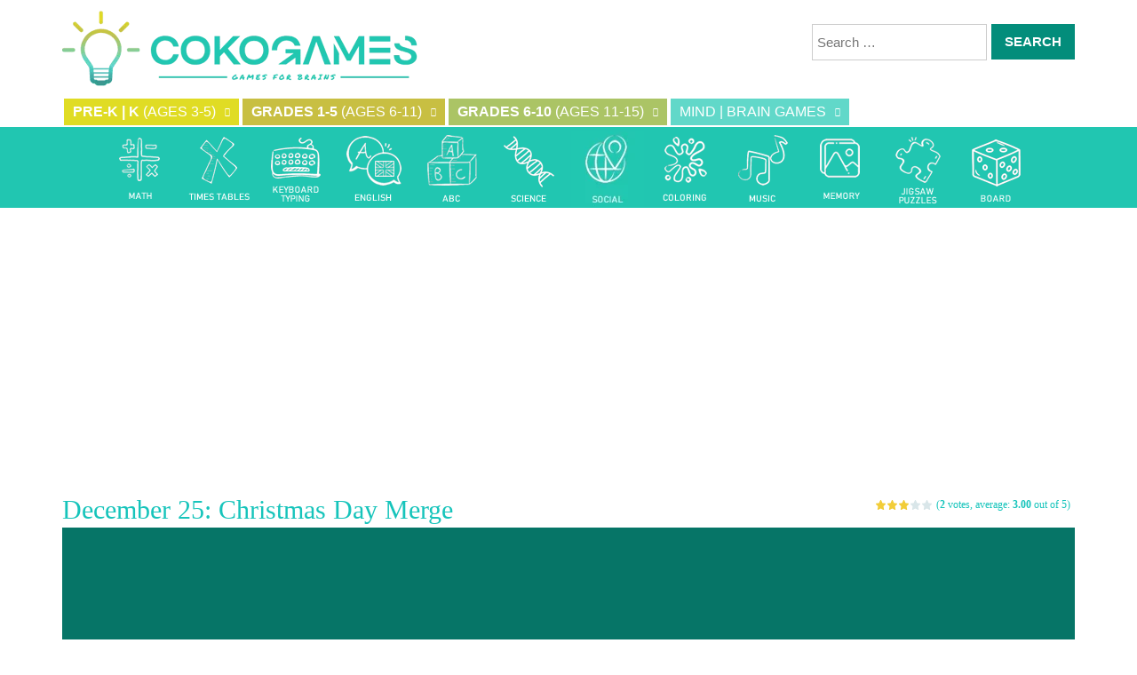

--- FILE ---
content_type: text/html; charset=UTF-8
request_url: https://www.cokogames.com/december-25-christmas-day-merge/play/
body_size: 19176
content:
<!doctype html>
<html lang="en-US">
<head>
<meta charset="UTF-8">
<meta name="viewport" content="width=device-width, initial-scale=1">
<title>December 25: Christmas Day Merge &#8211; COKOGAMES</title>
<meta name='robots' content='max-image-preview:large' />
	<style>img:is([sizes="auto" i], [sizes^="auto," i]) { contain-intrinsic-size: 3000px 1500px }</style>
	
<!-- Google Tag Manager for WordPress by gtm4wp.com -->
<script data-cfasync="false" data-pagespeed-no-defer>
	var gtm4wp_datalayer_name = "dataLayer";
	var dataLayer = dataLayer || [];
</script>
<!-- End Google Tag Manager for WordPress by gtm4wp.com --><link rel='dns-prefetch' href='//fonts.googleapis.com' />
<script type="b251825340654fa080393968-text/javascript">
/* <![CDATA[ */
window._wpemojiSettings = {"baseUrl":"https:\/\/s.w.org\/images\/core\/emoji\/16.0.1\/72x72\/","ext":".png","svgUrl":"https:\/\/s.w.org\/images\/core\/emoji\/16.0.1\/svg\/","svgExt":".svg","source":{"concatemoji":"https:\/\/www.cokogames.com\/wp-includes\/js\/wp-emoji-release.min.js"}};
/*! This file is auto-generated */
!function(s,n){var o,i,e;function c(e){try{var t={supportTests:e,timestamp:(new Date).valueOf()};sessionStorage.setItem(o,JSON.stringify(t))}catch(e){}}function p(e,t,n){e.clearRect(0,0,e.canvas.width,e.canvas.height),e.fillText(t,0,0);var t=new Uint32Array(e.getImageData(0,0,e.canvas.width,e.canvas.height).data),a=(e.clearRect(0,0,e.canvas.width,e.canvas.height),e.fillText(n,0,0),new Uint32Array(e.getImageData(0,0,e.canvas.width,e.canvas.height).data));return t.every(function(e,t){return e===a[t]})}function u(e,t){e.clearRect(0,0,e.canvas.width,e.canvas.height),e.fillText(t,0,0);for(var n=e.getImageData(16,16,1,1),a=0;a<n.data.length;a++)if(0!==n.data[a])return!1;return!0}function f(e,t,n,a){switch(t){case"flag":return n(e,"\ud83c\udff3\ufe0f\u200d\u26a7\ufe0f","\ud83c\udff3\ufe0f\u200b\u26a7\ufe0f")?!1:!n(e,"\ud83c\udde8\ud83c\uddf6","\ud83c\udde8\u200b\ud83c\uddf6")&&!n(e,"\ud83c\udff4\udb40\udc67\udb40\udc62\udb40\udc65\udb40\udc6e\udb40\udc67\udb40\udc7f","\ud83c\udff4\u200b\udb40\udc67\u200b\udb40\udc62\u200b\udb40\udc65\u200b\udb40\udc6e\u200b\udb40\udc67\u200b\udb40\udc7f");case"emoji":return!a(e,"\ud83e\udedf")}return!1}function g(e,t,n,a){var r="undefined"!=typeof WorkerGlobalScope&&self instanceof WorkerGlobalScope?new OffscreenCanvas(300,150):s.createElement("canvas"),o=r.getContext("2d",{willReadFrequently:!0}),i=(o.textBaseline="top",o.font="600 32px Arial",{});return e.forEach(function(e){i[e]=t(o,e,n,a)}),i}function t(e){var t=s.createElement("script");t.src=e,t.defer=!0,s.head.appendChild(t)}"undefined"!=typeof Promise&&(o="wpEmojiSettingsSupports",i=["flag","emoji"],n.supports={everything:!0,everythingExceptFlag:!0},e=new Promise(function(e){s.addEventListener("DOMContentLoaded",e,{once:!0})}),new Promise(function(t){var n=function(){try{var e=JSON.parse(sessionStorage.getItem(o));if("object"==typeof e&&"number"==typeof e.timestamp&&(new Date).valueOf()<e.timestamp+604800&&"object"==typeof e.supportTests)return e.supportTests}catch(e){}return null}();if(!n){if("undefined"!=typeof Worker&&"undefined"!=typeof OffscreenCanvas&&"undefined"!=typeof URL&&URL.createObjectURL&&"undefined"!=typeof Blob)try{var e="postMessage("+g.toString()+"("+[JSON.stringify(i),f.toString(),p.toString(),u.toString()].join(",")+"));",a=new Blob([e],{type:"text/javascript"}),r=new Worker(URL.createObjectURL(a),{name:"wpTestEmojiSupports"});return void(r.onmessage=function(e){c(n=e.data),r.terminate(),t(n)})}catch(e){}c(n=g(i,f,p,u))}t(n)}).then(function(e){for(var t in e)n.supports[t]=e[t],n.supports.everything=n.supports.everything&&n.supports[t],"flag"!==t&&(n.supports.everythingExceptFlag=n.supports.everythingExceptFlag&&n.supports[t]);n.supports.everythingExceptFlag=n.supports.everythingExceptFlag&&!n.supports.flag,n.DOMReady=!1,n.readyCallback=function(){n.DOMReady=!0}}).then(function(){return e}).then(function(){var e;n.supports.everything||(n.readyCallback(),(e=n.source||{}).concatemoji?t(e.concatemoji):e.wpemoji&&e.twemoji&&(t(e.twemoji),t(e.wpemoji)))}))}((window,document),window._wpemojiSettings);
/* ]]> */
</script>
<style id='wp-emoji-styles-inline-css' type='text/css'>

	img.wp-smiley, img.emoji {
		display: inline !important;
		border: none !important;
		box-shadow: none !important;
		height: 1em !important;
		width: 1em !important;
		margin: 0 0.07em !important;
		vertical-align: -0.1em !important;
		background: none !important;
		padding: 0 !important;
	}
</style>
<link rel='stylesheet' id='wp-block-library-css' href='https://www.cokogames.com/wp-includes/css/dist/block-library/style.min.css' type='text/css' media='all' />
<style id='classic-theme-styles-inline-css' type='text/css'>
/*! This file is auto-generated */
.wp-block-button__link{color:#fff;background-color:#32373c;border-radius:9999px;box-shadow:none;text-decoration:none;padding:calc(.667em + 2px) calc(1.333em + 2px);font-size:1.125em}.wp-block-file__button{background:#32373c;color:#fff;text-decoration:none}
</style>
<style id='global-styles-inline-css' type='text/css'>
:root{--wp--preset--aspect-ratio--square: 1;--wp--preset--aspect-ratio--4-3: 4/3;--wp--preset--aspect-ratio--3-4: 3/4;--wp--preset--aspect-ratio--3-2: 3/2;--wp--preset--aspect-ratio--2-3: 2/3;--wp--preset--aspect-ratio--16-9: 16/9;--wp--preset--aspect-ratio--9-16: 9/16;--wp--preset--color--black: #000000;--wp--preset--color--cyan-bluish-gray: #abb8c3;--wp--preset--color--white: #ffffff;--wp--preset--color--pale-pink: #f78da7;--wp--preset--color--vivid-red: #cf2e2e;--wp--preset--color--luminous-vivid-orange: #ff6900;--wp--preset--color--luminous-vivid-amber: #fcb900;--wp--preset--color--light-green-cyan: #7bdcb5;--wp--preset--color--vivid-green-cyan: #00d084;--wp--preset--color--pale-cyan-blue: #8ed1fc;--wp--preset--color--vivid-cyan-blue: #0693e3;--wp--preset--color--vivid-purple: #9b51e0;--wp--preset--gradient--vivid-cyan-blue-to-vivid-purple: linear-gradient(135deg,rgba(6,147,227,1) 0%,rgb(155,81,224) 100%);--wp--preset--gradient--light-green-cyan-to-vivid-green-cyan: linear-gradient(135deg,rgb(122,220,180) 0%,rgb(0,208,130) 100%);--wp--preset--gradient--luminous-vivid-amber-to-luminous-vivid-orange: linear-gradient(135deg,rgba(252,185,0,1) 0%,rgba(255,105,0,1) 100%);--wp--preset--gradient--luminous-vivid-orange-to-vivid-red: linear-gradient(135deg,rgba(255,105,0,1) 0%,rgb(207,46,46) 100%);--wp--preset--gradient--very-light-gray-to-cyan-bluish-gray: linear-gradient(135deg,rgb(238,238,238) 0%,rgb(169,184,195) 100%);--wp--preset--gradient--cool-to-warm-spectrum: linear-gradient(135deg,rgb(74,234,220) 0%,rgb(151,120,209) 20%,rgb(207,42,186) 40%,rgb(238,44,130) 60%,rgb(251,105,98) 80%,rgb(254,248,76) 100%);--wp--preset--gradient--blush-light-purple: linear-gradient(135deg,rgb(255,206,236) 0%,rgb(152,150,240) 100%);--wp--preset--gradient--blush-bordeaux: linear-gradient(135deg,rgb(254,205,165) 0%,rgb(254,45,45) 50%,rgb(107,0,62) 100%);--wp--preset--gradient--luminous-dusk: linear-gradient(135deg,rgb(255,203,112) 0%,rgb(199,81,192) 50%,rgb(65,88,208) 100%);--wp--preset--gradient--pale-ocean: linear-gradient(135deg,rgb(255,245,203) 0%,rgb(182,227,212) 50%,rgb(51,167,181) 100%);--wp--preset--gradient--electric-grass: linear-gradient(135deg,rgb(202,248,128) 0%,rgb(113,206,126) 100%);--wp--preset--gradient--midnight: linear-gradient(135deg,rgb(2,3,129) 0%,rgb(40,116,252) 100%);--wp--preset--font-size--small: 13px;--wp--preset--font-size--medium: 20px;--wp--preset--font-size--large: 36px;--wp--preset--font-size--x-large: 42px;--wp--preset--spacing--20: 0.44rem;--wp--preset--spacing--30: 0.67rem;--wp--preset--spacing--40: 1rem;--wp--preset--spacing--50: 1.5rem;--wp--preset--spacing--60: 2.25rem;--wp--preset--spacing--70: 3.38rem;--wp--preset--spacing--80: 5.06rem;--wp--preset--shadow--natural: 6px 6px 9px rgba(0, 0, 0, 0.2);--wp--preset--shadow--deep: 12px 12px 50px rgba(0, 0, 0, 0.4);--wp--preset--shadow--sharp: 6px 6px 0px rgba(0, 0, 0, 0.2);--wp--preset--shadow--outlined: 6px 6px 0px -3px rgba(255, 255, 255, 1), 6px 6px rgba(0, 0, 0, 1);--wp--preset--shadow--crisp: 6px 6px 0px rgba(0, 0, 0, 1);}:where(.is-layout-flex){gap: 0.5em;}:where(.is-layout-grid){gap: 0.5em;}body .is-layout-flex{display: flex;}.is-layout-flex{flex-wrap: wrap;align-items: center;}.is-layout-flex > :is(*, div){margin: 0;}body .is-layout-grid{display: grid;}.is-layout-grid > :is(*, div){margin: 0;}:where(.wp-block-columns.is-layout-flex){gap: 2em;}:where(.wp-block-columns.is-layout-grid){gap: 2em;}:where(.wp-block-post-template.is-layout-flex){gap: 1.25em;}:where(.wp-block-post-template.is-layout-grid){gap: 1.25em;}.has-black-color{color: var(--wp--preset--color--black) !important;}.has-cyan-bluish-gray-color{color: var(--wp--preset--color--cyan-bluish-gray) !important;}.has-white-color{color: var(--wp--preset--color--white) !important;}.has-pale-pink-color{color: var(--wp--preset--color--pale-pink) !important;}.has-vivid-red-color{color: var(--wp--preset--color--vivid-red) !important;}.has-luminous-vivid-orange-color{color: var(--wp--preset--color--luminous-vivid-orange) !important;}.has-luminous-vivid-amber-color{color: var(--wp--preset--color--luminous-vivid-amber) !important;}.has-light-green-cyan-color{color: var(--wp--preset--color--light-green-cyan) !important;}.has-vivid-green-cyan-color{color: var(--wp--preset--color--vivid-green-cyan) !important;}.has-pale-cyan-blue-color{color: var(--wp--preset--color--pale-cyan-blue) !important;}.has-vivid-cyan-blue-color{color: var(--wp--preset--color--vivid-cyan-blue) !important;}.has-vivid-purple-color{color: var(--wp--preset--color--vivid-purple) !important;}.has-black-background-color{background-color: var(--wp--preset--color--black) !important;}.has-cyan-bluish-gray-background-color{background-color: var(--wp--preset--color--cyan-bluish-gray) !important;}.has-white-background-color{background-color: var(--wp--preset--color--white) !important;}.has-pale-pink-background-color{background-color: var(--wp--preset--color--pale-pink) !important;}.has-vivid-red-background-color{background-color: var(--wp--preset--color--vivid-red) !important;}.has-luminous-vivid-orange-background-color{background-color: var(--wp--preset--color--luminous-vivid-orange) !important;}.has-luminous-vivid-amber-background-color{background-color: var(--wp--preset--color--luminous-vivid-amber) !important;}.has-light-green-cyan-background-color{background-color: var(--wp--preset--color--light-green-cyan) !important;}.has-vivid-green-cyan-background-color{background-color: var(--wp--preset--color--vivid-green-cyan) !important;}.has-pale-cyan-blue-background-color{background-color: var(--wp--preset--color--pale-cyan-blue) !important;}.has-vivid-cyan-blue-background-color{background-color: var(--wp--preset--color--vivid-cyan-blue) !important;}.has-vivid-purple-background-color{background-color: var(--wp--preset--color--vivid-purple) !important;}.has-black-border-color{border-color: var(--wp--preset--color--black) !important;}.has-cyan-bluish-gray-border-color{border-color: var(--wp--preset--color--cyan-bluish-gray) !important;}.has-white-border-color{border-color: var(--wp--preset--color--white) !important;}.has-pale-pink-border-color{border-color: var(--wp--preset--color--pale-pink) !important;}.has-vivid-red-border-color{border-color: var(--wp--preset--color--vivid-red) !important;}.has-luminous-vivid-orange-border-color{border-color: var(--wp--preset--color--luminous-vivid-orange) !important;}.has-luminous-vivid-amber-border-color{border-color: var(--wp--preset--color--luminous-vivid-amber) !important;}.has-light-green-cyan-border-color{border-color: var(--wp--preset--color--light-green-cyan) !important;}.has-vivid-green-cyan-border-color{border-color: var(--wp--preset--color--vivid-green-cyan) !important;}.has-pale-cyan-blue-border-color{border-color: var(--wp--preset--color--pale-cyan-blue) !important;}.has-vivid-cyan-blue-border-color{border-color: var(--wp--preset--color--vivid-cyan-blue) !important;}.has-vivid-purple-border-color{border-color: var(--wp--preset--color--vivid-purple) !important;}.has-vivid-cyan-blue-to-vivid-purple-gradient-background{background: var(--wp--preset--gradient--vivid-cyan-blue-to-vivid-purple) !important;}.has-light-green-cyan-to-vivid-green-cyan-gradient-background{background: var(--wp--preset--gradient--light-green-cyan-to-vivid-green-cyan) !important;}.has-luminous-vivid-amber-to-luminous-vivid-orange-gradient-background{background: var(--wp--preset--gradient--luminous-vivid-amber-to-luminous-vivid-orange) !important;}.has-luminous-vivid-orange-to-vivid-red-gradient-background{background: var(--wp--preset--gradient--luminous-vivid-orange-to-vivid-red) !important;}.has-very-light-gray-to-cyan-bluish-gray-gradient-background{background: var(--wp--preset--gradient--very-light-gray-to-cyan-bluish-gray) !important;}.has-cool-to-warm-spectrum-gradient-background{background: var(--wp--preset--gradient--cool-to-warm-spectrum) !important;}.has-blush-light-purple-gradient-background{background: var(--wp--preset--gradient--blush-light-purple) !important;}.has-blush-bordeaux-gradient-background{background: var(--wp--preset--gradient--blush-bordeaux) !important;}.has-luminous-dusk-gradient-background{background: var(--wp--preset--gradient--luminous-dusk) !important;}.has-pale-ocean-gradient-background{background: var(--wp--preset--gradient--pale-ocean) !important;}.has-electric-grass-gradient-background{background: var(--wp--preset--gradient--electric-grass) !important;}.has-midnight-gradient-background{background: var(--wp--preset--gradient--midnight) !important;}.has-small-font-size{font-size: var(--wp--preset--font-size--small) !important;}.has-medium-font-size{font-size: var(--wp--preset--font-size--medium) !important;}.has-large-font-size{font-size: var(--wp--preset--font-size--large) !important;}.has-x-large-font-size{font-size: var(--wp--preset--font-size--x-large) !important;}
:where(.wp-block-post-template.is-layout-flex){gap: 1.25em;}:where(.wp-block-post-template.is-layout-grid){gap: 1.25em;}
:where(.wp-block-columns.is-layout-flex){gap: 2em;}:where(.wp-block-columns.is-layout-grid){gap: 2em;}
:root :where(.wp-block-pullquote){font-size: 1.5em;line-height: 1.6;}
</style>
<link rel='stylesheet' id='wp-postratings-css' href='https://www.cokogames.com/wp-content/plugins/wp-postratings/css/postratings-css.css' type='text/css' media='all' />
<link rel='stylesheet' id='myarcadetheme-style-css' href='https://www.cokogames.com/wp-content/themes/myarcadetheme/style.css' type='text/css' media='all' />
<link rel='stylesheet' id='mt-fa-css' href='https://www.cokogames.com/wp-content/themes/myarcadetheme/css/fa.css' type='text/css' media='all' />
<style id="mt-opensans-css" media="all">/* cyrillic-ext */
@font-face {
  font-family: 'Open Sans';
  font-style: italic;
  font-weight: 300;
  font-stretch: 100%;
  font-display: swap;
  src: url(/fonts.gstatic.com/s/opensans/v44/memtYaGs126MiZpBA-UFUIcVXSCEkx2cmqvXlWqWtE6FxZCJgvAQ.woff2) format('woff2');
  unicode-range: U+0460-052F, U+1C80-1C8A, U+20B4, U+2DE0-2DFF, U+A640-A69F, U+FE2E-FE2F;
}
/* cyrillic */
@font-face {
  font-family: 'Open Sans';
  font-style: italic;
  font-weight: 300;
  font-stretch: 100%;
  font-display: swap;
  src: url(/fonts.gstatic.com/s/opensans/v44/memtYaGs126MiZpBA-UFUIcVXSCEkx2cmqvXlWqWvU6FxZCJgvAQ.woff2) format('woff2');
  unicode-range: U+0301, U+0400-045F, U+0490-0491, U+04B0-04B1, U+2116;
}
/* greek-ext */
@font-face {
  font-family: 'Open Sans';
  font-style: italic;
  font-weight: 300;
  font-stretch: 100%;
  font-display: swap;
  src: url(/fonts.gstatic.com/s/opensans/v44/memtYaGs126MiZpBA-UFUIcVXSCEkx2cmqvXlWqWtU6FxZCJgvAQ.woff2) format('woff2');
  unicode-range: U+1F00-1FFF;
}
/* greek */
@font-face {
  font-family: 'Open Sans';
  font-style: italic;
  font-weight: 300;
  font-stretch: 100%;
  font-display: swap;
  src: url(/fonts.gstatic.com/s/opensans/v44/memtYaGs126MiZpBA-UFUIcVXSCEkx2cmqvXlWqWuk6FxZCJgvAQ.woff2) format('woff2');
  unicode-range: U+0370-0377, U+037A-037F, U+0384-038A, U+038C, U+038E-03A1, U+03A3-03FF;
}
/* hebrew */
@font-face {
  font-family: 'Open Sans';
  font-style: italic;
  font-weight: 300;
  font-stretch: 100%;
  font-display: swap;
  src: url(/fonts.gstatic.com/s/opensans/v44/memtYaGs126MiZpBA-UFUIcVXSCEkx2cmqvXlWqWu06FxZCJgvAQ.woff2) format('woff2');
  unicode-range: U+0307-0308, U+0590-05FF, U+200C-2010, U+20AA, U+25CC, U+FB1D-FB4F;
}
/* math */
@font-face {
  font-family: 'Open Sans';
  font-style: italic;
  font-weight: 300;
  font-stretch: 100%;
  font-display: swap;
  src: url(/fonts.gstatic.com/s/opensans/v44/memtYaGs126MiZpBA-UFUIcVXSCEkx2cmqvXlWqWxU6FxZCJgvAQ.woff2) format('woff2');
  unicode-range: U+0302-0303, U+0305, U+0307-0308, U+0310, U+0312, U+0315, U+031A, U+0326-0327, U+032C, U+032F-0330, U+0332-0333, U+0338, U+033A, U+0346, U+034D, U+0391-03A1, U+03A3-03A9, U+03B1-03C9, U+03D1, U+03D5-03D6, U+03F0-03F1, U+03F4-03F5, U+2016-2017, U+2034-2038, U+203C, U+2040, U+2043, U+2047, U+2050, U+2057, U+205F, U+2070-2071, U+2074-208E, U+2090-209C, U+20D0-20DC, U+20E1, U+20E5-20EF, U+2100-2112, U+2114-2115, U+2117-2121, U+2123-214F, U+2190, U+2192, U+2194-21AE, U+21B0-21E5, U+21F1-21F2, U+21F4-2211, U+2213-2214, U+2216-22FF, U+2308-230B, U+2310, U+2319, U+231C-2321, U+2336-237A, U+237C, U+2395, U+239B-23B7, U+23D0, U+23DC-23E1, U+2474-2475, U+25AF, U+25B3, U+25B7, U+25BD, U+25C1, U+25CA, U+25CC, U+25FB, U+266D-266F, U+27C0-27FF, U+2900-2AFF, U+2B0E-2B11, U+2B30-2B4C, U+2BFE, U+3030, U+FF5B, U+FF5D, U+1D400-1D7FF, U+1EE00-1EEFF;
}
/* symbols */
@font-face {
  font-family: 'Open Sans';
  font-style: italic;
  font-weight: 300;
  font-stretch: 100%;
  font-display: swap;
  src: url(/fonts.gstatic.com/s/opensans/v44/memtYaGs126MiZpBA-UFUIcVXSCEkx2cmqvXlWqW106FxZCJgvAQ.woff2) format('woff2');
  unicode-range: U+0001-000C, U+000E-001F, U+007F-009F, U+20DD-20E0, U+20E2-20E4, U+2150-218F, U+2190, U+2192, U+2194-2199, U+21AF, U+21E6-21F0, U+21F3, U+2218-2219, U+2299, U+22C4-22C6, U+2300-243F, U+2440-244A, U+2460-24FF, U+25A0-27BF, U+2800-28FF, U+2921-2922, U+2981, U+29BF, U+29EB, U+2B00-2BFF, U+4DC0-4DFF, U+FFF9-FFFB, U+10140-1018E, U+10190-1019C, U+101A0, U+101D0-101FD, U+102E0-102FB, U+10E60-10E7E, U+1D2C0-1D2D3, U+1D2E0-1D37F, U+1F000-1F0FF, U+1F100-1F1AD, U+1F1E6-1F1FF, U+1F30D-1F30F, U+1F315, U+1F31C, U+1F31E, U+1F320-1F32C, U+1F336, U+1F378, U+1F37D, U+1F382, U+1F393-1F39F, U+1F3A7-1F3A8, U+1F3AC-1F3AF, U+1F3C2, U+1F3C4-1F3C6, U+1F3CA-1F3CE, U+1F3D4-1F3E0, U+1F3ED, U+1F3F1-1F3F3, U+1F3F5-1F3F7, U+1F408, U+1F415, U+1F41F, U+1F426, U+1F43F, U+1F441-1F442, U+1F444, U+1F446-1F449, U+1F44C-1F44E, U+1F453, U+1F46A, U+1F47D, U+1F4A3, U+1F4B0, U+1F4B3, U+1F4B9, U+1F4BB, U+1F4BF, U+1F4C8-1F4CB, U+1F4D6, U+1F4DA, U+1F4DF, U+1F4E3-1F4E6, U+1F4EA-1F4ED, U+1F4F7, U+1F4F9-1F4FB, U+1F4FD-1F4FE, U+1F503, U+1F507-1F50B, U+1F50D, U+1F512-1F513, U+1F53E-1F54A, U+1F54F-1F5FA, U+1F610, U+1F650-1F67F, U+1F687, U+1F68D, U+1F691, U+1F694, U+1F698, U+1F6AD, U+1F6B2, U+1F6B9-1F6BA, U+1F6BC, U+1F6C6-1F6CF, U+1F6D3-1F6D7, U+1F6E0-1F6EA, U+1F6F0-1F6F3, U+1F6F7-1F6FC, U+1F700-1F7FF, U+1F800-1F80B, U+1F810-1F847, U+1F850-1F859, U+1F860-1F887, U+1F890-1F8AD, U+1F8B0-1F8BB, U+1F8C0-1F8C1, U+1F900-1F90B, U+1F93B, U+1F946, U+1F984, U+1F996, U+1F9E9, U+1FA00-1FA6F, U+1FA70-1FA7C, U+1FA80-1FA89, U+1FA8F-1FAC6, U+1FACE-1FADC, U+1FADF-1FAE9, U+1FAF0-1FAF8, U+1FB00-1FBFF;
}
/* vietnamese */
@font-face {
  font-family: 'Open Sans';
  font-style: italic;
  font-weight: 300;
  font-stretch: 100%;
  font-display: swap;
  src: url(/fonts.gstatic.com/s/opensans/v44/memtYaGs126MiZpBA-UFUIcVXSCEkx2cmqvXlWqWtk6FxZCJgvAQ.woff2) format('woff2');
  unicode-range: U+0102-0103, U+0110-0111, U+0128-0129, U+0168-0169, U+01A0-01A1, U+01AF-01B0, U+0300-0301, U+0303-0304, U+0308-0309, U+0323, U+0329, U+1EA0-1EF9, U+20AB;
}
/* latin-ext */
@font-face {
  font-family: 'Open Sans';
  font-style: italic;
  font-weight: 300;
  font-stretch: 100%;
  font-display: swap;
  src: url(/fonts.gstatic.com/s/opensans/v44/memtYaGs126MiZpBA-UFUIcVXSCEkx2cmqvXlWqWt06FxZCJgvAQ.woff2) format('woff2');
  unicode-range: U+0100-02BA, U+02BD-02C5, U+02C7-02CC, U+02CE-02D7, U+02DD-02FF, U+0304, U+0308, U+0329, U+1D00-1DBF, U+1E00-1E9F, U+1EF2-1EFF, U+2020, U+20A0-20AB, U+20AD-20C0, U+2113, U+2C60-2C7F, U+A720-A7FF;
}
/* latin */
@font-face {
  font-family: 'Open Sans';
  font-style: italic;
  font-weight: 300;
  font-stretch: 100%;
  font-display: swap;
  src: url(/fonts.gstatic.com/s/opensans/v44/memtYaGs126MiZpBA-UFUIcVXSCEkx2cmqvXlWqWuU6FxZCJgg.woff2) format('woff2');
  unicode-range: U+0000-00FF, U+0131, U+0152-0153, U+02BB-02BC, U+02C6, U+02DA, U+02DC, U+0304, U+0308, U+0329, U+2000-206F, U+20AC, U+2122, U+2191, U+2193, U+2212, U+2215, U+FEFF, U+FFFD;
}
/* cyrillic-ext */
@font-face {
  font-family: 'Open Sans';
  font-style: italic;
  font-weight: 400;
  font-stretch: 100%;
  font-display: swap;
  src: url(/fonts.gstatic.com/s/opensans/v44/memtYaGs126MiZpBA-UFUIcVXSCEkx2cmqvXlWqWtE6FxZCJgvAQ.woff2) format('woff2');
  unicode-range: U+0460-052F, U+1C80-1C8A, U+20B4, U+2DE0-2DFF, U+A640-A69F, U+FE2E-FE2F;
}
/* cyrillic */
@font-face {
  font-family: 'Open Sans';
  font-style: italic;
  font-weight: 400;
  font-stretch: 100%;
  font-display: swap;
  src: url(/fonts.gstatic.com/s/opensans/v44/memtYaGs126MiZpBA-UFUIcVXSCEkx2cmqvXlWqWvU6FxZCJgvAQ.woff2) format('woff2');
  unicode-range: U+0301, U+0400-045F, U+0490-0491, U+04B0-04B1, U+2116;
}
/* greek-ext */
@font-face {
  font-family: 'Open Sans';
  font-style: italic;
  font-weight: 400;
  font-stretch: 100%;
  font-display: swap;
  src: url(/fonts.gstatic.com/s/opensans/v44/memtYaGs126MiZpBA-UFUIcVXSCEkx2cmqvXlWqWtU6FxZCJgvAQ.woff2) format('woff2');
  unicode-range: U+1F00-1FFF;
}
/* greek */
@font-face {
  font-family: 'Open Sans';
  font-style: italic;
  font-weight: 400;
  font-stretch: 100%;
  font-display: swap;
  src: url(/fonts.gstatic.com/s/opensans/v44/memtYaGs126MiZpBA-UFUIcVXSCEkx2cmqvXlWqWuk6FxZCJgvAQ.woff2) format('woff2');
  unicode-range: U+0370-0377, U+037A-037F, U+0384-038A, U+038C, U+038E-03A1, U+03A3-03FF;
}
/* hebrew */
@font-face {
  font-family: 'Open Sans';
  font-style: italic;
  font-weight: 400;
  font-stretch: 100%;
  font-display: swap;
  src: url(/fonts.gstatic.com/s/opensans/v44/memtYaGs126MiZpBA-UFUIcVXSCEkx2cmqvXlWqWu06FxZCJgvAQ.woff2) format('woff2');
  unicode-range: U+0307-0308, U+0590-05FF, U+200C-2010, U+20AA, U+25CC, U+FB1D-FB4F;
}
/* math */
@font-face {
  font-family: 'Open Sans';
  font-style: italic;
  font-weight: 400;
  font-stretch: 100%;
  font-display: swap;
  src: url(/fonts.gstatic.com/s/opensans/v44/memtYaGs126MiZpBA-UFUIcVXSCEkx2cmqvXlWqWxU6FxZCJgvAQ.woff2) format('woff2');
  unicode-range: U+0302-0303, U+0305, U+0307-0308, U+0310, U+0312, U+0315, U+031A, U+0326-0327, U+032C, U+032F-0330, U+0332-0333, U+0338, U+033A, U+0346, U+034D, U+0391-03A1, U+03A3-03A9, U+03B1-03C9, U+03D1, U+03D5-03D6, U+03F0-03F1, U+03F4-03F5, U+2016-2017, U+2034-2038, U+203C, U+2040, U+2043, U+2047, U+2050, U+2057, U+205F, U+2070-2071, U+2074-208E, U+2090-209C, U+20D0-20DC, U+20E1, U+20E5-20EF, U+2100-2112, U+2114-2115, U+2117-2121, U+2123-214F, U+2190, U+2192, U+2194-21AE, U+21B0-21E5, U+21F1-21F2, U+21F4-2211, U+2213-2214, U+2216-22FF, U+2308-230B, U+2310, U+2319, U+231C-2321, U+2336-237A, U+237C, U+2395, U+239B-23B7, U+23D0, U+23DC-23E1, U+2474-2475, U+25AF, U+25B3, U+25B7, U+25BD, U+25C1, U+25CA, U+25CC, U+25FB, U+266D-266F, U+27C0-27FF, U+2900-2AFF, U+2B0E-2B11, U+2B30-2B4C, U+2BFE, U+3030, U+FF5B, U+FF5D, U+1D400-1D7FF, U+1EE00-1EEFF;
}
/* symbols */
@font-face {
  font-family: 'Open Sans';
  font-style: italic;
  font-weight: 400;
  font-stretch: 100%;
  font-display: swap;
  src: url(/fonts.gstatic.com/s/opensans/v44/memtYaGs126MiZpBA-UFUIcVXSCEkx2cmqvXlWqW106FxZCJgvAQ.woff2) format('woff2');
  unicode-range: U+0001-000C, U+000E-001F, U+007F-009F, U+20DD-20E0, U+20E2-20E4, U+2150-218F, U+2190, U+2192, U+2194-2199, U+21AF, U+21E6-21F0, U+21F3, U+2218-2219, U+2299, U+22C4-22C6, U+2300-243F, U+2440-244A, U+2460-24FF, U+25A0-27BF, U+2800-28FF, U+2921-2922, U+2981, U+29BF, U+29EB, U+2B00-2BFF, U+4DC0-4DFF, U+FFF9-FFFB, U+10140-1018E, U+10190-1019C, U+101A0, U+101D0-101FD, U+102E0-102FB, U+10E60-10E7E, U+1D2C0-1D2D3, U+1D2E0-1D37F, U+1F000-1F0FF, U+1F100-1F1AD, U+1F1E6-1F1FF, U+1F30D-1F30F, U+1F315, U+1F31C, U+1F31E, U+1F320-1F32C, U+1F336, U+1F378, U+1F37D, U+1F382, U+1F393-1F39F, U+1F3A7-1F3A8, U+1F3AC-1F3AF, U+1F3C2, U+1F3C4-1F3C6, U+1F3CA-1F3CE, U+1F3D4-1F3E0, U+1F3ED, U+1F3F1-1F3F3, U+1F3F5-1F3F7, U+1F408, U+1F415, U+1F41F, U+1F426, U+1F43F, U+1F441-1F442, U+1F444, U+1F446-1F449, U+1F44C-1F44E, U+1F453, U+1F46A, U+1F47D, U+1F4A3, U+1F4B0, U+1F4B3, U+1F4B9, U+1F4BB, U+1F4BF, U+1F4C8-1F4CB, U+1F4D6, U+1F4DA, U+1F4DF, U+1F4E3-1F4E6, U+1F4EA-1F4ED, U+1F4F7, U+1F4F9-1F4FB, U+1F4FD-1F4FE, U+1F503, U+1F507-1F50B, U+1F50D, U+1F512-1F513, U+1F53E-1F54A, U+1F54F-1F5FA, U+1F610, U+1F650-1F67F, U+1F687, U+1F68D, U+1F691, U+1F694, U+1F698, U+1F6AD, U+1F6B2, U+1F6B9-1F6BA, U+1F6BC, U+1F6C6-1F6CF, U+1F6D3-1F6D7, U+1F6E0-1F6EA, U+1F6F0-1F6F3, U+1F6F7-1F6FC, U+1F700-1F7FF, U+1F800-1F80B, U+1F810-1F847, U+1F850-1F859, U+1F860-1F887, U+1F890-1F8AD, U+1F8B0-1F8BB, U+1F8C0-1F8C1, U+1F900-1F90B, U+1F93B, U+1F946, U+1F984, U+1F996, U+1F9E9, U+1FA00-1FA6F, U+1FA70-1FA7C, U+1FA80-1FA89, U+1FA8F-1FAC6, U+1FACE-1FADC, U+1FADF-1FAE9, U+1FAF0-1FAF8, U+1FB00-1FBFF;
}
/* vietnamese */
@font-face {
  font-family: 'Open Sans';
  font-style: italic;
  font-weight: 400;
  font-stretch: 100%;
  font-display: swap;
  src: url(/fonts.gstatic.com/s/opensans/v44/memtYaGs126MiZpBA-UFUIcVXSCEkx2cmqvXlWqWtk6FxZCJgvAQ.woff2) format('woff2');
  unicode-range: U+0102-0103, U+0110-0111, U+0128-0129, U+0168-0169, U+01A0-01A1, U+01AF-01B0, U+0300-0301, U+0303-0304, U+0308-0309, U+0323, U+0329, U+1EA0-1EF9, U+20AB;
}
/* latin-ext */
@font-face {
  font-family: 'Open Sans';
  font-style: italic;
  font-weight: 400;
  font-stretch: 100%;
  font-display: swap;
  src: url(/fonts.gstatic.com/s/opensans/v44/memtYaGs126MiZpBA-UFUIcVXSCEkx2cmqvXlWqWt06FxZCJgvAQ.woff2) format('woff2');
  unicode-range: U+0100-02BA, U+02BD-02C5, U+02C7-02CC, U+02CE-02D7, U+02DD-02FF, U+0304, U+0308, U+0329, U+1D00-1DBF, U+1E00-1E9F, U+1EF2-1EFF, U+2020, U+20A0-20AB, U+20AD-20C0, U+2113, U+2C60-2C7F, U+A720-A7FF;
}
/* latin */
@font-face {
  font-family: 'Open Sans';
  font-style: italic;
  font-weight: 400;
  font-stretch: 100%;
  font-display: swap;
  src: url(/fonts.gstatic.com/s/opensans/v44/memtYaGs126MiZpBA-UFUIcVXSCEkx2cmqvXlWqWuU6FxZCJgg.woff2) format('woff2');
  unicode-range: U+0000-00FF, U+0131, U+0152-0153, U+02BB-02BC, U+02C6, U+02DA, U+02DC, U+0304, U+0308, U+0329, U+2000-206F, U+20AC, U+2122, U+2191, U+2193, U+2212, U+2215, U+FEFF, U+FFFD;
}
/* cyrillic-ext */
@font-face {
  font-family: 'Open Sans';
  font-style: italic;
  font-weight: 700;
  font-stretch: 100%;
  font-display: swap;
  src: url(/fonts.gstatic.com/s/opensans/v44/memtYaGs126MiZpBA-UFUIcVXSCEkx2cmqvXlWqWtE6FxZCJgvAQ.woff2) format('woff2');
  unicode-range: U+0460-052F, U+1C80-1C8A, U+20B4, U+2DE0-2DFF, U+A640-A69F, U+FE2E-FE2F;
}
/* cyrillic */
@font-face {
  font-family: 'Open Sans';
  font-style: italic;
  font-weight: 700;
  font-stretch: 100%;
  font-display: swap;
  src: url(/fonts.gstatic.com/s/opensans/v44/memtYaGs126MiZpBA-UFUIcVXSCEkx2cmqvXlWqWvU6FxZCJgvAQ.woff2) format('woff2');
  unicode-range: U+0301, U+0400-045F, U+0490-0491, U+04B0-04B1, U+2116;
}
/* greek-ext */
@font-face {
  font-family: 'Open Sans';
  font-style: italic;
  font-weight: 700;
  font-stretch: 100%;
  font-display: swap;
  src: url(/fonts.gstatic.com/s/opensans/v44/memtYaGs126MiZpBA-UFUIcVXSCEkx2cmqvXlWqWtU6FxZCJgvAQ.woff2) format('woff2');
  unicode-range: U+1F00-1FFF;
}
/* greek */
@font-face {
  font-family: 'Open Sans';
  font-style: italic;
  font-weight: 700;
  font-stretch: 100%;
  font-display: swap;
  src: url(/fonts.gstatic.com/s/opensans/v44/memtYaGs126MiZpBA-UFUIcVXSCEkx2cmqvXlWqWuk6FxZCJgvAQ.woff2) format('woff2');
  unicode-range: U+0370-0377, U+037A-037F, U+0384-038A, U+038C, U+038E-03A1, U+03A3-03FF;
}
/* hebrew */
@font-face {
  font-family: 'Open Sans';
  font-style: italic;
  font-weight: 700;
  font-stretch: 100%;
  font-display: swap;
  src: url(/fonts.gstatic.com/s/opensans/v44/memtYaGs126MiZpBA-UFUIcVXSCEkx2cmqvXlWqWu06FxZCJgvAQ.woff2) format('woff2');
  unicode-range: U+0307-0308, U+0590-05FF, U+200C-2010, U+20AA, U+25CC, U+FB1D-FB4F;
}
/* math */
@font-face {
  font-family: 'Open Sans';
  font-style: italic;
  font-weight: 700;
  font-stretch: 100%;
  font-display: swap;
  src: url(/fonts.gstatic.com/s/opensans/v44/memtYaGs126MiZpBA-UFUIcVXSCEkx2cmqvXlWqWxU6FxZCJgvAQ.woff2) format('woff2');
  unicode-range: U+0302-0303, U+0305, U+0307-0308, U+0310, U+0312, U+0315, U+031A, U+0326-0327, U+032C, U+032F-0330, U+0332-0333, U+0338, U+033A, U+0346, U+034D, U+0391-03A1, U+03A3-03A9, U+03B1-03C9, U+03D1, U+03D5-03D6, U+03F0-03F1, U+03F4-03F5, U+2016-2017, U+2034-2038, U+203C, U+2040, U+2043, U+2047, U+2050, U+2057, U+205F, U+2070-2071, U+2074-208E, U+2090-209C, U+20D0-20DC, U+20E1, U+20E5-20EF, U+2100-2112, U+2114-2115, U+2117-2121, U+2123-214F, U+2190, U+2192, U+2194-21AE, U+21B0-21E5, U+21F1-21F2, U+21F4-2211, U+2213-2214, U+2216-22FF, U+2308-230B, U+2310, U+2319, U+231C-2321, U+2336-237A, U+237C, U+2395, U+239B-23B7, U+23D0, U+23DC-23E1, U+2474-2475, U+25AF, U+25B3, U+25B7, U+25BD, U+25C1, U+25CA, U+25CC, U+25FB, U+266D-266F, U+27C0-27FF, U+2900-2AFF, U+2B0E-2B11, U+2B30-2B4C, U+2BFE, U+3030, U+FF5B, U+FF5D, U+1D400-1D7FF, U+1EE00-1EEFF;
}
/* symbols */
@font-face {
  font-family: 'Open Sans';
  font-style: italic;
  font-weight: 700;
  font-stretch: 100%;
  font-display: swap;
  src: url(/fonts.gstatic.com/s/opensans/v44/memtYaGs126MiZpBA-UFUIcVXSCEkx2cmqvXlWqW106FxZCJgvAQ.woff2) format('woff2');
  unicode-range: U+0001-000C, U+000E-001F, U+007F-009F, U+20DD-20E0, U+20E2-20E4, U+2150-218F, U+2190, U+2192, U+2194-2199, U+21AF, U+21E6-21F0, U+21F3, U+2218-2219, U+2299, U+22C4-22C6, U+2300-243F, U+2440-244A, U+2460-24FF, U+25A0-27BF, U+2800-28FF, U+2921-2922, U+2981, U+29BF, U+29EB, U+2B00-2BFF, U+4DC0-4DFF, U+FFF9-FFFB, U+10140-1018E, U+10190-1019C, U+101A0, U+101D0-101FD, U+102E0-102FB, U+10E60-10E7E, U+1D2C0-1D2D3, U+1D2E0-1D37F, U+1F000-1F0FF, U+1F100-1F1AD, U+1F1E6-1F1FF, U+1F30D-1F30F, U+1F315, U+1F31C, U+1F31E, U+1F320-1F32C, U+1F336, U+1F378, U+1F37D, U+1F382, U+1F393-1F39F, U+1F3A7-1F3A8, U+1F3AC-1F3AF, U+1F3C2, U+1F3C4-1F3C6, U+1F3CA-1F3CE, U+1F3D4-1F3E0, U+1F3ED, U+1F3F1-1F3F3, U+1F3F5-1F3F7, U+1F408, U+1F415, U+1F41F, U+1F426, U+1F43F, U+1F441-1F442, U+1F444, U+1F446-1F449, U+1F44C-1F44E, U+1F453, U+1F46A, U+1F47D, U+1F4A3, U+1F4B0, U+1F4B3, U+1F4B9, U+1F4BB, U+1F4BF, U+1F4C8-1F4CB, U+1F4D6, U+1F4DA, U+1F4DF, U+1F4E3-1F4E6, U+1F4EA-1F4ED, U+1F4F7, U+1F4F9-1F4FB, U+1F4FD-1F4FE, U+1F503, U+1F507-1F50B, U+1F50D, U+1F512-1F513, U+1F53E-1F54A, U+1F54F-1F5FA, U+1F610, U+1F650-1F67F, U+1F687, U+1F68D, U+1F691, U+1F694, U+1F698, U+1F6AD, U+1F6B2, U+1F6B9-1F6BA, U+1F6BC, U+1F6C6-1F6CF, U+1F6D3-1F6D7, U+1F6E0-1F6EA, U+1F6F0-1F6F3, U+1F6F7-1F6FC, U+1F700-1F7FF, U+1F800-1F80B, U+1F810-1F847, U+1F850-1F859, U+1F860-1F887, U+1F890-1F8AD, U+1F8B0-1F8BB, U+1F8C0-1F8C1, U+1F900-1F90B, U+1F93B, U+1F946, U+1F984, U+1F996, U+1F9E9, U+1FA00-1FA6F, U+1FA70-1FA7C, U+1FA80-1FA89, U+1FA8F-1FAC6, U+1FACE-1FADC, U+1FADF-1FAE9, U+1FAF0-1FAF8, U+1FB00-1FBFF;
}
/* vietnamese */
@font-face {
  font-family: 'Open Sans';
  font-style: italic;
  font-weight: 700;
  font-stretch: 100%;
  font-display: swap;
  src: url(/fonts.gstatic.com/s/opensans/v44/memtYaGs126MiZpBA-UFUIcVXSCEkx2cmqvXlWqWtk6FxZCJgvAQ.woff2) format('woff2');
  unicode-range: U+0102-0103, U+0110-0111, U+0128-0129, U+0168-0169, U+01A0-01A1, U+01AF-01B0, U+0300-0301, U+0303-0304, U+0308-0309, U+0323, U+0329, U+1EA0-1EF9, U+20AB;
}
/* latin-ext */
@font-face {
  font-family: 'Open Sans';
  font-style: italic;
  font-weight: 700;
  font-stretch: 100%;
  font-display: swap;
  src: url(/fonts.gstatic.com/s/opensans/v44/memtYaGs126MiZpBA-UFUIcVXSCEkx2cmqvXlWqWt06FxZCJgvAQ.woff2) format('woff2');
  unicode-range: U+0100-02BA, U+02BD-02C5, U+02C7-02CC, U+02CE-02D7, U+02DD-02FF, U+0304, U+0308, U+0329, U+1D00-1DBF, U+1E00-1E9F, U+1EF2-1EFF, U+2020, U+20A0-20AB, U+20AD-20C0, U+2113, U+2C60-2C7F, U+A720-A7FF;
}
/* latin */
@font-face {
  font-family: 'Open Sans';
  font-style: italic;
  font-weight: 700;
  font-stretch: 100%;
  font-display: swap;
  src: url(/fonts.gstatic.com/s/opensans/v44/memtYaGs126MiZpBA-UFUIcVXSCEkx2cmqvXlWqWuU6FxZCJgg.woff2) format('woff2');
  unicode-range: U+0000-00FF, U+0131, U+0152-0153, U+02BB-02BC, U+02C6, U+02DA, U+02DC, U+0304, U+0308, U+0329, U+2000-206F, U+20AC, U+2122, U+2191, U+2193, U+2212, U+2215, U+FEFF, U+FFFD;
}
/* cyrillic-ext */
@font-face {
  font-family: 'Open Sans';
  font-style: normal;
  font-weight: 300;
  font-stretch: 100%;
  font-display: swap;
  src: url(/fonts.gstatic.com/s/opensans/v44/memvYaGs126MiZpBA-UvWbX2vVnXBbObj2OVTSKmu0SC55K5gw.woff2) format('woff2');
  unicode-range: U+0460-052F, U+1C80-1C8A, U+20B4, U+2DE0-2DFF, U+A640-A69F, U+FE2E-FE2F;
}
/* cyrillic */
@font-face {
  font-family: 'Open Sans';
  font-style: normal;
  font-weight: 300;
  font-stretch: 100%;
  font-display: swap;
  src: url(/fonts.gstatic.com/s/opensans/v44/memvYaGs126MiZpBA-UvWbX2vVnXBbObj2OVTSumu0SC55K5gw.woff2) format('woff2');
  unicode-range: U+0301, U+0400-045F, U+0490-0491, U+04B0-04B1, U+2116;
}
/* greek-ext */
@font-face {
  font-family: 'Open Sans';
  font-style: normal;
  font-weight: 300;
  font-stretch: 100%;
  font-display: swap;
  src: url(/fonts.gstatic.com/s/opensans/v44/memvYaGs126MiZpBA-UvWbX2vVnXBbObj2OVTSOmu0SC55K5gw.woff2) format('woff2');
  unicode-range: U+1F00-1FFF;
}
/* greek */
@font-face {
  font-family: 'Open Sans';
  font-style: normal;
  font-weight: 300;
  font-stretch: 100%;
  font-display: swap;
  src: url(/fonts.gstatic.com/s/opensans/v44/memvYaGs126MiZpBA-UvWbX2vVnXBbObj2OVTSymu0SC55K5gw.woff2) format('woff2');
  unicode-range: U+0370-0377, U+037A-037F, U+0384-038A, U+038C, U+038E-03A1, U+03A3-03FF;
}
/* hebrew */
@font-face {
  font-family: 'Open Sans';
  font-style: normal;
  font-weight: 300;
  font-stretch: 100%;
  font-display: swap;
  src: url(/fonts.gstatic.com/s/opensans/v44/memvYaGs126MiZpBA-UvWbX2vVnXBbObj2OVTS2mu0SC55K5gw.woff2) format('woff2');
  unicode-range: U+0307-0308, U+0590-05FF, U+200C-2010, U+20AA, U+25CC, U+FB1D-FB4F;
}
/* math */
@font-face {
  font-family: 'Open Sans';
  font-style: normal;
  font-weight: 300;
  font-stretch: 100%;
  font-display: swap;
  src: url(/fonts.gstatic.com/s/opensans/v44/memvYaGs126MiZpBA-UvWbX2vVnXBbObj2OVTVOmu0SC55K5gw.woff2) format('woff2');
  unicode-range: U+0302-0303, U+0305, U+0307-0308, U+0310, U+0312, U+0315, U+031A, U+0326-0327, U+032C, U+032F-0330, U+0332-0333, U+0338, U+033A, U+0346, U+034D, U+0391-03A1, U+03A3-03A9, U+03B1-03C9, U+03D1, U+03D5-03D6, U+03F0-03F1, U+03F4-03F5, U+2016-2017, U+2034-2038, U+203C, U+2040, U+2043, U+2047, U+2050, U+2057, U+205F, U+2070-2071, U+2074-208E, U+2090-209C, U+20D0-20DC, U+20E1, U+20E5-20EF, U+2100-2112, U+2114-2115, U+2117-2121, U+2123-214F, U+2190, U+2192, U+2194-21AE, U+21B0-21E5, U+21F1-21F2, U+21F4-2211, U+2213-2214, U+2216-22FF, U+2308-230B, U+2310, U+2319, U+231C-2321, U+2336-237A, U+237C, U+2395, U+239B-23B7, U+23D0, U+23DC-23E1, U+2474-2475, U+25AF, U+25B3, U+25B7, U+25BD, U+25C1, U+25CA, U+25CC, U+25FB, U+266D-266F, U+27C0-27FF, U+2900-2AFF, U+2B0E-2B11, U+2B30-2B4C, U+2BFE, U+3030, U+FF5B, U+FF5D, U+1D400-1D7FF, U+1EE00-1EEFF;
}
/* symbols */
@font-face {
  font-family: 'Open Sans';
  font-style: normal;
  font-weight: 300;
  font-stretch: 100%;
  font-display: swap;
  src: url(/fonts.gstatic.com/s/opensans/v44/memvYaGs126MiZpBA-UvWbX2vVnXBbObj2OVTUGmu0SC55K5gw.woff2) format('woff2');
  unicode-range: U+0001-000C, U+000E-001F, U+007F-009F, U+20DD-20E0, U+20E2-20E4, U+2150-218F, U+2190, U+2192, U+2194-2199, U+21AF, U+21E6-21F0, U+21F3, U+2218-2219, U+2299, U+22C4-22C6, U+2300-243F, U+2440-244A, U+2460-24FF, U+25A0-27BF, U+2800-28FF, U+2921-2922, U+2981, U+29BF, U+29EB, U+2B00-2BFF, U+4DC0-4DFF, U+FFF9-FFFB, U+10140-1018E, U+10190-1019C, U+101A0, U+101D0-101FD, U+102E0-102FB, U+10E60-10E7E, U+1D2C0-1D2D3, U+1D2E0-1D37F, U+1F000-1F0FF, U+1F100-1F1AD, U+1F1E6-1F1FF, U+1F30D-1F30F, U+1F315, U+1F31C, U+1F31E, U+1F320-1F32C, U+1F336, U+1F378, U+1F37D, U+1F382, U+1F393-1F39F, U+1F3A7-1F3A8, U+1F3AC-1F3AF, U+1F3C2, U+1F3C4-1F3C6, U+1F3CA-1F3CE, U+1F3D4-1F3E0, U+1F3ED, U+1F3F1-1F3F3, U+1F3F5-1F3F7, U+1F408, U+1F415, U+1F41F, U+1F426, U+1F43F, U+1F441-1F442, U+1F444, U+1F446-1F449, U+1F44C-1F44E, U+1F453, U+1F46A, U+1F47D, U+1F4A3, U+1F4B0, U+1F4B3, U+1F4B9, U+1F4BB, U+1F4BF, U+1F4C8-1F4CB, U+1F4D6, U+1F4DA, U+1F4DF, U+1F4E3-1F4E6, U+1F4EA-1F4ED, U+1F4F7, U+1F4F9-1F4FB, U+1F4FD-1F4FE, U+1F503, U+1F507-1F50B, U+1F50D, U+1F512-1F513, U+1F53E-1F54A, U+1F54F-1F5FA, U+1F610, U+1F650-1F67F, U+1F687, U+1F68D, U+1F691, U+1F694, U+1F698, U+1F6AD, U+1F6B2, U+1F6B9-1F6BA, U+1F6BC, U+1F6C6-1F6CF, U+1F6D3-1F6D7, U+1F6E0-1F6EA, U+1F6F0-1F6F3, U+1F6F7-1F6FC, U+1F700-1F7FF, U+1F800-1F80B, U+1F810-1F847, U+1F850-1F859, U+1F860-1F887, U+1F890-1F8AD, U+1F8B0-1F8BB, U+1F8C0-1F8C1, U+1F900-1F90B, U+1F93B, U+1F946, U+1F984, U+1F996, U+1F9E9, U+1FA00-1FA6F, U+1FA70-1FA7C, U+1FA80-1FA89, U+1FA8F-1FAC6, U+1FACE-1FADC, U+1FADF-1FAE9, U+1FAF0-1FAF8, U+1FB00-1FBFF;
}
/* vietnamese */
@font-face {
  font-family: 'Open Sans';
  font-style: normal;
  font-weight: 300;
  font-stretch: 100%;
  font-display: swap;
  src: url(/fonts.gstatic.com/s/opensans/v44/memvYaGs126MiZpBA-UvWbX2vVnXBbObj2OVTSCmu0SC55K5gw.woff2) format('woff2');
  unicode-range: U+0102-0103, U+0110-0111, U+0128-0129, U+0168-0169, U+01A0-01A1, U+01AF-01B0, U+0300-0301, U+0303-0304, U+0308-0309, U+0323, U+0329, U+1EA0-1EF9, U+20AB;
}
/* latin-ext */
@font-face {
  font-family: 'Open Sans';
  font-style: normal;
  font-weight: 300;
  font-stretch: 100%;
  font-display: swap;
  src: url(/fonts.gstatic.com/s/opensans/v44/memvYaGs126MiZpBA-UvWbX2vVnXBbObj2OVTSGmu0SC55K5gw.woff2) format('woff2');
  unicode-range: U+0100-02BA, U+02BD-02C5, U+02C7-02CC, U+02CE-02D7, U+02DD-02FF, U+0304, U+0308, U+0329, U+1D00-1DBF, U+1E00-1E9F, U+1EF2-1EFF, U+2020, U+20A0-20AB, U+20AD-20C0, U+2113, U+2C60-2C7F, U+A720-A7FF;
}
/* latin */
@font-face {
  font-family: 'Open Sans';
  font-style: normal;
  font-weight: 300;
  font-stretch: 100%;
  font-display: swap;
  src: url(/fonts.gstatic.com/s/opensans/v44/memvYaGs126MiZpBA-UvWbX2vVnXBbObj2OVTS-mu0SC55I.woff2) format('woff2');
  unicode-range: U+0000-00FF, U+0131, U+0152-0153, U+02BB-02BC, U+02C6, U+02DA, U+02DC, U+0304, U+0308, U+0329, U+2000-206F, U+20AC, U+2122, U+2191, U+2193, U+2212, U+2215, U+FEFF, U+FFFD;
}
/* cyrillic-ext */
@font-face {
  font-family: 'Open Sans';
  font-style: normal;
  font-weight: 400;
  font-stretch: 100%;
  font-display: swap;
  src: url(/fonts.gstatic.com/s/opensans/v44/memvYaGs126MiZpBA-UvWbX2vVnXBbObj2OVTSKmu0SC55K5gw.woff2) format('woff2');
  unicode-range: U+0460-052F, U+1C80-1C8A, U+20B4, U+2DE0-2DFF, U+A640-A69F, U+FE2E-FE2F;
}
/* cyrillic */
@font-face {
  font-family: 'Open Sans';
  font-style: normal;
  font-weight: 400;
  font-stretch: 100%;
  font-display: swap;
  src: url(/fonts.gstatic.com/s/opensans/v44/memvYaGs126MiZpBA-UvWbX2vVnXBbObj2OVTSumu0SC55K5gw.woff2) format('woff2');
  unicode-range: U+0301, U+0400-045F, U+0490-0491, U+04B0-04B1, U+2116;
}
/* greek-ext */
@font-face {
  font-family: 'Open Sans';
  font-style: normal;
  font-weight: 400;
  font-stretch: 100%;
  font-display: swap;
  src: url(/fonts.gstatic.com/s/opensans/v44/memvYaGs126MiZpBA-UvWbX2vVnXBbObj2OVTSOmu0SC55K5gw.woff2) format('woff2');
  unicode-range: U+1F00-1FFF;
}
/* greek */
@font-face {
  font-family: 'Open Sans';
  font-style: normal;
  font-weight: 400;
  font-stretch: 100%;
  font-display: swap;
  src: url(/fonts.gstatic.com/s/opensans/v44/memvYaGs126MiZpBA-UvWbX2vVnXBbObj2OVTSymu0SC55K5gw.woff2) format('woff2');
  unicode-range: U+0370-0377, U+037A-037F, U+0384-038A, U+038C, U+038E-03A1, U+03A3-03FF;
}
/* hebrew */
@font-face {
  font-family: 'Open Sans';
  font-style: normal;
  font-weight: 400;
  font-stretch: 100%;
  font-display: swap;
  src: url(/fonts.gstatic.com/s/opensans/v44/memvYaGs126MiZpBA-UvWbX2vVnXBbObj2OVTS2mu0SC55K5gw.woff2) format('woff2');
  unicode-range: U+0307-0308, U+0590-05FF, U+200C-2010, U+20AA, U+25CC, U+FB1D-FB4F;
}
/* math */
@font-face {
  font-family: 'Open Sans';
  font-style: normal;
  font-weight: 400;
  font-stretch: 100%;
  font-display: swap;
  src: url(/fonts.gstatic.com/s/opensans/v44/memvYaGs126MiZpBA-UvWbX2vVnXBbObj2OVTVOmu0SC55K5gw.woff2) format('woff2');
  unicode-range: U+0302-0303, U+0305, U+0307-0308, U+0310, U+0312, U+0315, U+031A, U+0326-0327, U+032C, U+032F-0330, U+0332-0333, U+0338, U+033A, U+0346, U+034D, U+0391-03A1, U+03A3-03A9, U+03B1-03C9, U+03D1, U+03D5-03D6, U+03F0-03F1, U+03F4-03F5, U+2016-2017, U+2034-2038, U+203C, U+2040, U+2043, U+2047, U+2050, U+2057, U+205F, U+2070-2071, U+2074-208E, U+2090-209C, U+20D0-20DC, U+20E1, U+20E5-20EF, U+2100-2112, U+2114-2115, U+2117-2121, U+2123-214F, U+2190, U+2192, U+2194-21AE, U+21B0-21E5, U+21F1-21F2, U+21F4-2211, U+2213-2214, U+2216-22FF, U+2308-230B, U+2310, U+2319, U+231C-2321, U+2336-237A, U+237C, U+2395, U+239B-23B7, U+23D0, U+23DC-23E1, U+2474-2475, U+25AF, U+25B3, U+25B7, U+25BD, U+25C1, U+25CA, U+25CC, U+25FB, U+266D-266F, U+27C0-27FF, U+2900-2AFF, U+2B0E-2B11, U+2B30-2B4C, U+2BFE, U+3030, U+FF5B, U+FF5D, U+1D400-1D7FF, U+1EE00-1EEFF;
}
/* symbols */
@font-face {
  font-family: 'Open Sans';
  font-style: normal;
  font-weight: 400;
  font-stretch: 100%;
  font-display: swap;
  src: url(/fonts.gstatic.com/s/opensans/v44/memvYaGs126MiZpBA-UvWbX2vVnXBbObj2OVTUGmu0SC55K5gw.woff2) format('woff2');
  unicode-range: U+0001-000C, U+000E-001F, U+007F-009F, U+20DD-20E0, U+20E2-20E4, U+2150-218F, U+2190, U+2192, U+2194-2199, U+21AF, U+21E6-21F0, U+21F3, U+2218-2219, U+2299, U+22C4-22C6, U+2300-243F, U+2440-244A, U+2460-24FF, U+25A0-27BF, U+2800-28FF, U+2921-2922, U+2981, U+29BF, U+29EB, U+2B00-2BFF, U+4DC0-4DFF, U+FFF9-FFFB, U+10140-1018E, U+10190-1019C, U+101A0, U+101D0-101FD, U+102E0-102FB, U+10E60-10E7E, U+1D2C0-1D2D3, U+1D2E0-1D37F, U+1F000-1F0FF, U+1F100-1F1AD, U+1F1E6-1F1FF, U+1F30D-1F30F, U+1F315, U+1F31C, U+1F31E, U+1F320-1F32C, U+1F336, U+1F378, U+1F37D, U+1F382, U+1F393-1F39F, U+1F3A7-1F3A8, U+1F3AC-1F3AF, U+1F3C2, U+1F3C4-1F3C6, U+1F3CA-1F3CE, U+1F3D4-1F3E0, U+1F3ED, U+1F3F1-1F3F3, U+1F3F5-1F3F7, U+1F408, U+1F415, U+1F41F, U+1F426, U+1F43F, U+1F441-1F442, U+1F444, U+1F446-1F449, U+1F44C-1F44E, U+1F453, U+1F46A, U+1F47D, U+1F4A3, U+1F4B0, U+1F4B3, U+1F4B9, U+1F4BB, U+1F4BF, U+1F4C8-1F4CB, U+1F4D6, U+1F4DA, U+1F4DF, U+1F4E3-1F4E6, U+1F4EA-1F4ED, U+1F4F7, U+1F4F9-1F4FB, U+1F4FD-1F4FE, U+1F503, U+1F507-1F50B, U+1F50D, U+1F512-1F513, U+1F53E-1F54A, U+1F54F-1F5FA, U+1F610, U+1F650-1F67F, U+1F687, U+1F68D, U+1F691, U+1F694, U+1F698, U+1F6AD, U+1F6B2, U+1F6B9-1F6BA, U+1F6BC, U+1F6C6-1F6CF, U+1F6D3-1F6D7, U+1F6E0-1F6EA, U+1F6F0-1F6F3, U+1F6F7-1F6FC, U+1F700-1F7FF, U+1F800-1F80B, U+1F810-1F847, U+1F850-1F859, U+1F860-1F887, U+1F890-1F8AD, U+1F8B0-1F8BB, U+1F8C0-1F8C1, U+1F900-1F90B, U+1F93B, U+1F946, U+1F984, U+1F996, U+1F9E9, U+1FA00-1FA6F, U+1FA70-1FA7C, U+1FA80-1FA89, U+1FA8F-1FAC6, U+1FACE-1FADC, U+1FADF-1FAE9, U+1FAF0-1FAF8, U+1FB00-1FBFF;
}
/* vietnamese */
@font-face {
  font-family: 'Open Sans';
  font-style: normal;
  font-weight: 400;
  font-stretch: 100%;
  font-display: swap;
  src: url(/fonts.gstatic.com/s/opensans/v44/memvYaGs126MiZpBA-UvWbX2vVnXBbObj2OVTSCmu0SC55K5gw.woff2) format('woff2');
  unicode-range: U+0102-0103, U+0110-0111, U+0128-0129, U+0168-0169, U+01A0-01A1, U+01AF-01B0, U+0300-0301, U+0303-0304, U+0308-0309, U+0323, U+0329, U+1EA0-1EF9, U+20AB;
}
/* latin-ext */
@font-face {
  font-family: 'Open Sans';
  font-style: normal;
  font-weight: 400;
  font-stretch: 100%;
  font-display: swap;
  src: url(/fonts.gstatic.com/s/opensans/v44/memvYaGs126MiZpBA-UvWbX2vVnXBbObj2OVTSGmu0SC55K5gw.woff2) format('woff2');
  unicode-range: U+0100-02BA, U+02BD-02C5, U+02C7-02CC, U+02CE-02D7, U+02DD-02FF, U+0304, U+0308, U+0329, U+1D00-1DBF, U+1E00-1E9F, U+1EF2-1EFF, U+2020, U+20A0-20AB, U+20AD-20C0, U+2113, U+2C60-2C7F, U+A720-A7FF;
}
/* latin */
@font-face {
  font-family: 'Open Sans';
  font-style: normal;
  font-weight: 400;
  font-stretch: 100%;
  font-display: swap;
  src: url(/fonts.gstatic.com/s/opensans/v44/memvYaGs126MiZpBA-UvWbX2vVnXBbObj2OVTS-mu0SC55I.woff2) format('woff2');
  unicode-range: U+0000-00FF, U+0131, U+0152-0153, U+02BB-02BC, U+02C6, U+02DA, U+02DC, U+0304, U+0308, U+0329, U+2000-206F, U+20AC, U+2122, U+2191, U+2193, U+2212, U+2215, U+FEFF, U+FFFD;
}
/* cyrillic-ext */
@font-face {
  font-family: 'Open Sans';
  font-style: normal;
  font-weight: 700;
  font-stretch: 100%;
  font-display: swap;
  src: url(/fonts.gstatic.com/s/opensans/v44/memvYaGs126MiZpBA-UvWbX2vVnXBbObj2OVTSKmu0SC55K5gw.woff2) format('woff2');
  unicode-range: U+0460-052F, U+1C80-1C8A, U+20B4, U+2DE0-2DFF, U+A640-A69F, U+FE2E-FE2F;
}
/* cyrillic */
@font-face {
  font-family: 'Open Sans';
  font-style: normal;
  font-weight: 700;
  font-stretch: 100%;
  font-display: swap;
  src: url(/fonts.gstatic.com/s/opensans/v44/memvYaGs126MiZpBA-UvWbX2vVnXBbObj2OVTSumu0SC55K5gw.woff2) format('woff2');
  unicode-range: U+0301, U+0400-045F, U+0490-0491, U+04B0-04B1, U+2116;
}
/* greek-ext */
@font-face {
  font-family: 'Open Sans';
  font-style: normal;
  font-weight: 700;
  font-stretch: 100%;
  font-display: swap;
  src: url(/fonts.gstatic.com/s/opensans/v44/memvYaGs126MiZpBA-UvWbX2vVnXBbObj2OVTSOmu0SC55K5gw.woff2) format('woff2');
  unicode-range: U+1F00-1FFF;
}
/* greek */
@font-face {
  font-family: 'Open Sans';
  font-style: normal;
  font-weight: 700;
  font-stretch: 100%;
  font-display: swap;
  src: url(/fonts.gstatic.com/s/opensans/v44/memvYaGs126MiZpBA-UvWbX2vVnXBbObj2OVTSymu0SC55K5gw.woff2) format('woff2');
  unicode-range: U+0370-0377, U+037A-037F, U+0384-038A, U+038C, U+038E-03A1, U+03A3-03FF;
}
/* hebrew */
@font-face {
  font-family: 'Open Sans';
  font-style: normal;
  font-weight: 700;
  font-stretch: 100%;
  font-display: swap;
  src: url(/fonts.gstatic.com/s/opensans/v44/memvYaGs126MiZpBA-UvWbX2vVnXBbObj2OVTS2mu0SC55K5gw.woff2) format('woff2');
  unicode-range: U+0307-0308, U+0590-05FF, U+200C-2010, U+20AA, U+25CC, U+FB1D-FB4F;
}
/* math */
@font-face {
  font-family: 'Open Sans';
  font-style: normal;
  font-weight: 700;
  font-stretch: 100%;
  font-display: swap;
  src: url(/fonts.gstatic.com/s/opensans/v44/memvYaGs126MiZpBA-UvWbX2vVnXBbObj2OVTVOmu0SC55K5gw.woff2) format('woff2');
  unicode-range: U+0302-0303, U+0305, U+0307-0308, U+0310, U+0312, U+0315, U+031A, U+0326-0327, U+032C, U+032F-0330, U+0332-0333, U+0338, U+033A, U+0346, U+034D, U+0391-03A1, U+03A3-03A9, U+03B1-03C9, U+03D1, U+03D5-03D6, U+03F0-03F1, U+03F4-03F5, U+2016-2017, U+2034-2038, U+203C, U+2040, U+2043, U+2047, U+2050, U+2057, U+205F, U+2070-2071, U+2074-208E, U+2090-209C, U+20D0-20DC, U+20E1, U+20E5-20EF, U+2100-2112, U+2114-2115, U+2117-2121, U+2123-214F, U+2190, U+2192, U+2194-21AE, U+21B0-21E5, U+21F1-21F2, U+21F4-2211, U+2213-2214, U+2216-22FF, U+2308-230B, U+2310, U+2319, U+231C-2321, U+2336-237A, U+237C, U+2395, U+239B-23B7, U+23D0, U+23DC-23E1, U+2474-2475, U+25AF, U+25B3, U+25B7, U+25BD, U+25C1, U+25CA, U+25CC, U+25FB, U+266D-266F, U+27C0-27FF, U+2900-2AFF, U+2B0E-2B11, U+2B30-2B4C, U+2BFE, U+3030, U+FF5B, U+FF5D, U+1D400-1D7FF, U+1EE00-1EEFF;
}
/* symbols */
@font-face {
  font-family: 'Open Sans';
  font-style: normal;
  font-weight: 700;
  font-stretch: 100%;
  font-display: swap;
  src: url(/fonts.gstatic.com/s/opensans/v44/memvYaGs126MiZpBA-UvWbX2vVnXBbObj2OVTUGmu0SC55K5gw.woff2) format('woff2');
  unicode-range: U+0001-000C, U+000E-001F, U+007F-009F, U+20DD-20E0, U+20E2-20E4, U+2150-218F, U+2190, U+2192, U+2194-2199, U+21AF, U+21E6-21F0, U+21F3, U+2218-2219, U+2299, U+22C4-22C6, U+2300-243F, U+2440-244A, U+2460-24FF, U+25A0-27BF, U+2800-28FF, U+2921-2922, U+2981, U+29BF, U+29EB, U+2B00-2BFF, U+4DC0-4DFF, U+FFF9-FFFB, U+10140-1018E, U+10190-1019C, U+101A0, U+101D0-101FD, U+102E0-102FB, U+10E60-10E7E, U+1D2C0-1D2D3, U+1D2E0-1D37F, U+1F000-1F0FF, U+1F100-1F1AD, U+1F1E6-1F1FF, U+1F30D-1F30F, U+1F315, U+1F31C, U+1F31E, U+1F320-1F32C, U+1F336, U+1F378, U+1F37D, U+1F382, U+1F393-1F39F, U+1F3A7-1F3A8, U+1F3AC-1F3AF, U+1F3C2, U+1F3C4-1F3C6, U+1F3CA-1F3CE, U+1F3D4-1F3E0, U+1F3ED, U+1F3F1-1F3F3, U+1F3F5-1F3F7, U+1F408, U+1F415, U+1F41F, U+1F426, U+1F43F, U+1F441-1F442, U+1F444, U+1F446-1F449, U+1F44C-1F44E, U+1F453, U+1F46A, U+1F47D, U+1F4A3, U+1F4B0, U+1F4B3, U+1F4B9, U+1F4BB, U+1F4BF, U+1F4C8-1F4CB, U+1F4D6, U+1F4DA, U+1F4DF, U+1F4E3-1F4E6, U+1F4EA-1F4ED, U+1F4F7, U+1F4F9-1F4FB, U+1F4FD-1F4FE, U+1F503, U+1F507-1F50B, U+1F50D, U+1F512-1F513, U+1F53E-1F54A, U+1F54F-1F5FA, U+1F610, U+1F650-1F67F, U+1F687, U+1F68D, U+1F691, U+1F694, U+1F698, U+1F6AD, U+1F6B2, U+1F6B9-1F6BA, U+1F6BC, U+1F6C6-1F6CF, U+1F6D3-1F6D7, U+1F6E0-1F6EA, U+1F6F0-1F6F3, U+1F6F7-1F6FC, U+1F700-1F7FF, U+1F800-1F80B, U+1F810-1F847, U+1F850-1F859, U+1F860-1F887, U+1F890-1F8AD, U+1F8B0-1F8BB, U+1F8C0-1F8C1, U+1F900-1F90B, U+1F93B, U+1F946, U+1F984, U+1F996, U+1F9E9, U+1FA00-1FA6F, U+1FA70-1FA7C, U+1FA80-1FA89, U+1FA8F-1FAC6, U+1FACE-1FADC, U+1FADF-1FAE9, U+1FAF0-1FAF8, U+1FB00-1FBFF;
}
/* vietnamese */
@font-face {
  font-family: 'Open Sans';
  font-style: normal;
  font-weight: 700;
  font-stretch: 100%;
  font-display: swap;
  src: url(/fonts.gstatic.com/s/opensans/v44/memvYaGs126MiZpBA-UvWbX2vVnXBbObj2OVTSCmu0SC55K5gw.woff2) format('woff2');
  unicode-range: U+0102-0103, U+0110-0111, U+0128-0129, U+0168-0169, U+01A0-01A1, U+01AF-01B0, U+0300-0301, U+0303-0304, U+0308-0309, U+0323, U+0329, U+1EA0-1EF9, U+20AB;
}
/* latin-ext */
@font-face {
  font-family: 'Open Sans';
  font-style: normal;
  font-weight: 700;
  font-stretch: 100%;
  font-display: swap;
  src: url(/fonts.gstatic.com/s/opensans/v44/memvYaGs126MiZpBA-UvWbX2vVnXBbObj2OVTSGmu0SC55K5gw.woff2) format('woff2');
  unicode-range: U+0100-02BA, U+02BD-02C5, U+02C7-02CC, U+02CE-02D7, U+02DD-02FF, U+0304, U+0308, U+0329, U+1D00-1DBF, U+1E00-1E9F, U+1EF2-1EFF, U+2020, U+20A0-20AB, U+20AD-20C0, U+2113, U+2C60-2C7F, U+A720-A7FF;
}
/* latin */
@font-face {
  font-family: 'Open Sans';
  font-style: normal;
  font-weight: 700;
  font-stretch: 100%;
  font-display: swap;
  src: url(/fonts.gstatic.com/s/opensans/v44/memvYaGs126MiZpBA-UvWbX2vVnXBbObj2OVTS-mu0SC55I.woff2) format('woff2');
  unicode-range: U+0000-00FF, U+0131, U+0152-0153, U+02BB-02BC, U+02C6, U+02DA, U+02DC, U+0304, U+0308, U+0329, U+2000-206F, U+20AC, U+2122, U+2191, U+2193, U+2212, U+2215, U+FEFF, U+FFFD;
}
</style>
<script type="b251825340654fa080393968-text/javascript" src="https://www.cokogames.com/wp-includes/js/jquery/jquery.min.js" id="jquery-core-js"></script>
<script type="b251825340654fa080393968-text/javascript" src="https://www.cokogames.com/wp-includes/js/jquery/jquery-migrate.min.js" id="jquery-migrate-js"></script>
<script type="b251825340654fa080393968-text/javascript" id="myarcadetheme-general-js-extra">
/* <![CDATA[ */
var MtAjax = {"ajaxurl":"https:\/\/www.cokogames.com\/wp-admin\/admin-ajax.php","loading":"Loading...","login":"LOGIN","register":"Signup","friv_banner":"","nonce":"74fd9851cc"};
/* ]]> */
</script>
<script type="b251825340654fa080393968-text/javascript" src="https://www.cokogames.com/wp-content/themes/myarcadetheme/js/general.js" id="myarcadetheme-general-js"></script>
<script type="b251825340654fa080393968-text/javascript" src="https://www.cokogames.com/wp-content/themes/myarcadetheme/js/lights.js" id="myarcadetheme-lights-js"></script>
<script type="b251825340654fa080393968-text/javascript" src="https://www.cokogames.com/wp-content/themes/myarcadetheme/js/resize.js" id="myarcadetheme-resize-js"></script>
<link rel="https://api.w.org/" href="https://www.cokogames.com/wp-json/" /><link rel="alternate" title="JSON" type="application/json" href="https://www.cokogames.com/wp-json/wp/v2/posts/31987" /><link rel="EditURI" type="application/rsd+xml" title="RSD" href="https://www.cokogames.com/xmlrpc.php?rsd" />
<link rel="canonical" href="https://www.cokogames.com/december-25-christmas-day-merge/" />
<link rel='shortlink' href='https://www.cokogames.com/?p=31987' />
<link rel="alternate" title="oEmbed (JSON)" type="application/json+oembed" href="https://www.cokogames.com/wp-json/oembed/1.0/embed?url=https%3A%2F%2Fwww.cokogames.com%2Fdecember-25-christmas-day-merge%2F" />
<link rel="alternate" title="oEmbed (XML)" type="text/xml+oembed" href="https://www.cokogames.com/wp-json/oembed/1.0/embed?url=https%3A%2F%2Fwww.cokogames.com%2Fdecember-25-christmas-day-merge%2F&#038;format=xml" />
<meta name="generator" content="Redux 4.5.10" />
		<!-- GA Google Analytics @ https://m0n.co/ga -->
		<script async src="https://www.googletagmanager.com/gtag/js?id=G-6KYSRF0HXE" type="b251825340654fa080393968-text/javascript"></script>
		<script type="b251825340654fa080393968-text/javascript">
			window.dataLayer = window.dataLayer || [];
			function gtag(){dataLayer.push(arguments);}
			gtag('js', new Date());
			gtag('config', 'G-6KYSRF0HXE');
		</script>

	
<!-- Google Tag Manager for WordPress by gtm4wp.com -->
<!-- GTM Container placement set to automatic -->
<script data-cfasync="false" data-pagespeed-no-defer>
	var dataLayer_content = {"pagePostType":"post","pagePostType2":"single-post","pageCategory":["friv-games"],"pageAttributes":["2048-games","christmas-board-games","christmas-games-for-adults","christmas-games","mobile","merge-games"],"pagePostAuthor":"Cokogames"};
	dataLayer.push( dataLayer_content );
</script>
<script data-cfasync="false" data-pagespeed-no-defer>
(function(w,d,s,l,i){w[l]=w[l]||[];w[l].push({'gtm.start':
new Date().getTime(),event:'gtm.js'});var f=d.getElementsByTagName(s)[0],
j=d.createElement(s),dl=l!='dataLayer'?'&l='+l:'';j.async=true;j.src=
'//www.googletagmanager.com/gtm.js?id='+i+dl;f.parentNode.insertBefore(j,f);
})(window,document,'script','dataLayer','GTM-TJP7H5L3');
</script>
<!-- End Google Tag Manager for WordPress by gtm4wp.com --><link rel="shortcut icon" type="image/x-icon" href="https://www.cokogames.com/wp-content/uploads/2025/11/favicon.ico">
    <script type="application/ld+json">
    {
      "@context": "http://schema.org/",
      "type": "VideoGame",
      "aggregateRating": {
        "type": "aggregateRating",
        "ratingValue": "3",
        "reviewCount": "2",
        "bestRating": "5",
        "worstRating": "1"
      },
      "applicationCategory": "Game",
      "description": "December 25, Christmas Day merge, is the online game of "merge" consecutive numbers, in the style of 2048, which consists of merging equal days to form the next day, starting from December 1, with the goal of reaching December 25, Christmas Day. Use the arrow keys or swipe the screen to merge equal numbers, putting together the pieces of the same value. Generate squares with the next day, until which day of December are you able to reach? Celebrate Christmas with this 2048 game.",
      "genre": "FRIV Games",
      "image": "https://www.cokogames.com/wp-content/uploads/thumbs/custom/0-9/25-december-merge-150x150.jpg",
      "name": "December 25: Christmas Day Merge",
      "operatingSystem": "Web Browser",
      "url": "https://www.cokogames.com/december-25-christmas-day-merge/"
    }
    </script>
    <style type="text/css">.recentcomments a{display:inline !important;padding:0 !important;margin:0 !important;}</style>
<meta name="generator" content="MyArcadePlugin Pro 5.39.1" />
			<style>
				.e-con.e-parent:nth-of-type(n+4):not(.e-lazyloaded):not(.e-no-lazyload),
				.e-con.e-parent:nth-of-type(n+4):not(.e-lazyloaded):not(.e-no-lazyload) * {
					background-image: none !important;
				}
				@media screen and (max-height: 1024px) {
					.e-con.e-parent:nth-of-type(n+3):not(.e-lazyloaded):not(.e-no-lazyload),
					.e-con.e-parent:nth-of-type(n+3):not(.e-lazyloaded):not(.e-no-lazyload) * {
						background-image: none !important;
					}
				}
				@media screen and (max-height: 640px) {
					.e-con.e-parent:nth-of-type(n+2):not(.e-lazyloaded):not(.e-no-lazyload),
					.e-con.e-parent:nth-of-type(n+2):not(.e-lazyloaded):not(.e-no-lazyload) * {
						background-image: none !important;
					}
				}
			</style>
			<link rel="icon" href="https://www.cokogames.com/wp-content/uploads/2023/11/favicon.png" sizes="32x32" />
<link rel="icon" href="https://www.cokogames.com/wp-content/uploads/2023/11/favicon.png" sizes="192x192" />
<link rel="apple-touch-icon" href="https://www.cokogames.com/wp-content/uploads/2023/11/favicon.png" />
<meta name="msapplication-TileImage" content="https://www.cokogames.com/wp-content/uploads/2023/11/favicon.png" />
		<style type="text/css" id="wp-custom-css">
			.elementor a{
	text-decoration: underline;
}

.post-game>.txcn {
    text-align: left;
}

dl, ol, ul {
    margin-top: 5px;
}

h1 {
    color: #21c6b1;
    font-weight: 600;
	  font-family: Architects Daughter;
}

.da-carousel {
	padding-top: 5px !important;
	text-align: center;
  display: block !important;
  float: none !important;
  width: 100%;	
	background: #21c6b1!important;
}

/* Para CLS */
.gallery-item {
    min-height: 85.59px;
	  min-width: 82.59px;
}
@media screen and (max-width: 257px) {
/*.hdcn-1 {
    min-height: 35px;
}*/
	.hdcn-2 {
    min-height: 190.33px;
}
	.logo {
    min-height: 75.33px;
}
	.da-search_form {
    min-height: 81px;
}
	.hdcn-3 {
    min-height: 59px;
}
	.da-carousel {
    min-height: 518.56px;
}
}
@media screen and (max-width: 303px) and (min-width: 258px) {
/*.hdcn-1 {
    min-height: 35px;
}*/
	.hdcn-2 {
    min-height: 198.33px;
}
	.logo {
    min-height: 83.33px;
}
	.da-search_form {
    min-height: 81px;
}
	.hdcn-3 {
    min-height: 59px;
}
	.da-carousel {
    min-height: 347.38px;
}
}

@media screen and (max-width: 343px) and (min-width: 304px) {
/*.hdcn-1 {
    min-height: 35px;
}*/
	.hdcn-2 {
    min-height: 158.33px;
}
	.logo {
    min-height: 83.33px;
}
	.da-search_form {
    min-height: 41px;
}
	.hdcn-3 {
    min-height: 59px;
}
	.da-carousel {
    min-height: 347.38px;
}
}

@media screen and (max-width: 517px) and (min-width: 344px) {
/*.hdcn-1 {
    min-height: 35px;
}*/
	.hdcn-2 {
    min-height: 170px;
}
	.logo {
    min-height: 95px;
}
	.da-search_form {
    min-height: 41px;
}
	.hdcn-3 {
    min-height: 59px;
}
	.da-carousel {
    min-height: 261.78px;
}
}

@media screen and (max-width: 991px) and (min-width: 518px) {
/*.hdcn-1 {
    min-height: 35px;
}*/
	.hdcn-2 {
    min-height: 170px;
}
	.logo {
    min-height: 95px;
}
	.da-search_form {
    min-height: 41px;
}
	.hdcn-3 {
    min-height: 59px;
}
	.da-carousel {
    min-height: 176.19px;
}
}

@media screen and (max-width: 1039px) and (min-width: 992px) {
/*.hdcn-1 {
    min-height: 35px;
}*/
	.hdcn-2 {
    min-height: 80.66px;
}
	.logo {
    min-height: 66.66px;
}
	.da-search_form {
    min-height: 41px;
}
	.hdcn-3 {
    min-height: 68px;
}
	.da-carousel {
    min-height: 176.19px;
}
}
@media screen and (max-width: 1199px) and (min-width: 1040px) {
/*.hdcn-1 {
    min-height: 35px;
}*/
	.hdcn-2 {
    min-height: 80,.66px;
}
	.logo {
    min-height: 66.66px;
}
	.da-search_form {
    min-height: 41px;
}
	.hdcn-3 {
    min-height: 34px;
}
	.da-carousel {
    min-height: 90.59px;
}
}
	@media screen and (min-width: 1200px) {
/*.hdcn-1 {
    min-height: 35px;
}*/
	.hdcn-2 {
    min-height: 109px;
}
	.logo {
    min-height: 95px;
}
	.da-search_form {
    min-height: 41px;
}
	.hdcn-3 {
    min-height: 34px;
}
	.da-carousel {
    min-height: 90.59px;
}
}		</style>
		<!--[if lt IE 9]><script src="https://www.cokogames.com/wp-content/themes/myarcadetheme/js/lib/html5.js" deferr></script><![endif]-->
<script async src="https://pagead2.googlesyndication.com/pagead/js/adsbygoogle.js?client=ca-pub-8089081074789560" crossorigin="anonymous" type="b251825340654fa080393968-text/javascript"></script>
<!-- Google classroom-->
<script src="https://apis.google.com/js/platform.js" async defer type="b251825340654fa080393968-text/javascript"></script>

<script async src="https://fundingchoicesmessages.google.com/i/pub-8089081074789560?ers=1" nonce="OnI84_DrKiLHuzXxFXqtuA" type="b251825340654fa080393968-text/javascript"></script><script nonce="OnI84_DrKiLHuzXxFXqtuA" type="b251825340654fa080393968-text/javascript">(function() {function signalGooglefcPresent() {if (!window.frames['googlefcPresent']) {if (document.body) {const iframe = document.createElement('iframe'); iframe.style = 'width: 0; height: 0; border: none; z-index: -1000; left: -1000px; top: -1000px;'; iframe.style.display = 'none'; iframe.name = 'googlefcPresent'; document.body.appendChild(iframe);} else {setTimeout(signalGooglefcPresent, 0);}}}signalGooglefcPresent();})();</script>
	</head>

<body class="wp-singular post-template-default single single-post postid-31987 single-format-standard wp-theme-myarcadetheme elementor-default elementor-kit-14875">
	<!-- Google Tag Manager (noscript) -->
<noscript><iframe src="https://www.googletagmanager.com/ns.html?id=GTM-TJP7H5L3"
height="0" width="0" style="display:none;visibility:hidden"></iframe></noscript>
<!-- End Google Tag Manager (noscript) -->
  <div class="all">
    <header class="hdcn" id="hd">

	
        

      <div class="hdcn-2" itemscope="itemscope" itemtype="http://schema.org/WPHeader">
        <div class="cont">
          <div class="logo">
            <a href="https://www.cokogames.com" title="Cokogames educational games" itemprop="url">
                            <img src="https://www.cokogames.com/wp-content/uploads/2023/08/cokogames-2023-1.png" alt="Cokogames educational games" width="400" height="90" title="Cokogames educational games" itemprop="logo"/>
            </a>
            <meta itemprop="name" content="COKOGAMES">
          </div>
          <div class="da-search_form"> 
                <form role="search" method="get" class="search-form" action="https://www.cokogames.com/">
				<label>
					<span class="screen-reader-text">Search for:</span>
					<input type="search" class="search-field" placeholder="Search &hellip;" value="" name="s" />
				</label>
				<input type="submit" class="search-submit" value="Search" />
			</form>          </div>
        </div>
      </div>
	  
      <div class="hdcn-3">
        <div class="cont">
          <nav class="menu">
            <button class="menu-botn"><span class="fa-bars">Menu</span></button>
            <ul>
              <li id="menu-item-36832" class="menu-35 menu-item menu-item-type-custom menu-item-object-custom menu-item-has-children menu-item-36832"><a href="/" itemprop="url"><b>Pre-K | K</b> (Ages 3-5)</a>
<ul class="sub-menu">
	<li id="menu-item-6926" class="menu-kg menu-item menu-item-type-custom menu-item-object-custom menu-item-6926"><a href="https://www.cokogames.com/category/games-for-3-years-old/" itemprop="url"><b>3</b> Years / Preschool</a></li>
	<li id="menu-item-6440" class="menu-kg menu-item menu-item-type-taxonomy menu-item-object-category menu-item-6440"><a href="https://www.cokogames.com/category/games-for-4-years-old/" itemprop="url"><b>4</b> Years / Pre-K</a></li>
	<li id="menu-item-6436" class="menu-kg menu-item menu-item-type-taxonomy menu-item-object-category menu-item-6436"><a href="https://www.cokogames.com/category/games-for-5-years-old/" itemprop="url"><b>5</b> Years / K</a></li>
	<li id="menu-item-36845" class="menu-item menu-item-type-custom menu-item-object-custom menu-item-36845"><a href="https://www.cokogames.com/board-games-for-kids-online/" itemprop="url">🎲 <b>Board</b> Games</a></li>
	<li id="menu-item-36838" class="menu-item menu-item-type-custom menu-item-object-custom menu-item-36838"><a href="https://www.cokogames.com/car-games-for-kids/" itemprop="url">🚗 <b>Car</b> Games</a></li>
	<li id="menu-item-36844" class="menu-item menu-item-type-custom menu-item-object-custom menu-item-36844"><a href="https://www.cokogames.com/dinosaur-games-for-kindergarten/" itemprop="url">🦕 <b>Dino</b> Games</a></li>
	<li id="menu-item-41230" class="menu-item menu-item-type-custom menu-item-object-custom menu-item-41230"><a href="https://www.cokogames.com/tag/drag-and-drop-games/" itemprop="url">🖱️ <b>Drag and Drop</b></a></li>
	<li id="menu-item-36846" class="menu-item menu-item-type-custom menu-item-object-custom menu-item-36846"><a href="https://www.cokogames.com/online-math-games-for-kindergarten/" itemprop="url">🧮 <b>Math</b> for Kindergarten</a></li>
	<li id="menu-item-37392" class="menu-item menu-item-type-custom menu-item-object-custom menu-item-37392"><a href="https://www.cokogames.com/fun-games-for-kids-online/" itemprop="url">😊 <b>Fun</b> for Kids</a></li>
</ul>
</li>
<li id="menu-item-36833" class="menu-69 menu-item menu-item-type-custom menu-item-object-custom menu-item-has-children menu-item-36833"><a href="/" itemprop="url"><b>GRADES 1-5</b> (Ages 6-11)</a>
<ul class="sub-menu">
	<li id="menu-item-6435" class="menu-pri menu-item menu-item-type-taxonomy menu-item-object-category menu-item-6435"><a href="https://www.cokogames.com/category/games-for-6-years-old/" itemprop="url">6 Years / <b>Grade 1</b></a></li>
	<li id="menu-item-6437" class="menu-pri menu-item menu-item-type-taxonomy menu-item-object-category menu-item-6437"><a href="https://www.cokogames.com/category/games-for-7-years-old/" itemprop="url">7 Years / <b>Grade 2</b></a></li>
	<li id="menu-item-6438" class="menu-pri menu-item menu-item-type-taxonomy menu-item-object-category menu-item-6438"><a href="https://www.cokogames.com/category/games-for-8-years-old/" itemprop="url">8 Years / <b>Grade 3</b></a></li>
	<li id="menu-item-6441" class="menu-pri menu-item menu-item-type-taxonomy menu-item-object-category menu-item-6441"><a href="https://www.cokogames.com/category/games-for-9-years-old/" itemprop="url">9 Years / <b>Grade 4</b></a></li>
	<li id="menu-item-6443" class="menu-pri menu-item menu-item-type-taxonomy menu-item-object-category menu-item-6443"><a href="https://www.cokogames.com/category/games-for-10-years-old/" itemprop="url">10 Years / <b>Grade 5</b></a></li>
</ul>
</li>
<li id="menu-item-36834" class="menu-1012 menu-item menu-item-type-custom menu-item-object-custom menu-item-has-children menu-item-36834"><a href="/" itemprop="url"><b>Grades 6-10</b> (Ages 11-15)</a>
<ul class="sub-menu">
	<li id="menu-item-6444" class="menu-pri menu-item menu-item-type-taxonomy menu-item-object-category menu-item-6444"><a href="https://www.cokogames.com/category/games-for-11-years-old/" itemprop="url">11 Years / <b>Grade 6</b></a></li>
	<li id="menu-item-6442" class="menu-pri menu-item menu-item-type-taxonomy menu-item-object-category menu-item-6442"><a href="https://www.cokogames.com/category/games-for-12-years-old/" itemprop="url">12 Years / <b>Grade 7</b></a></li>
	<li id="menu-item-8900" class="menu-sec menu-item menu-item-type-taxonomy menu-item-object-category menu-item-8900"><a href="https://www.cokogames.com/category/12-15-year-old-games/" itemprop="url">12-15 Years / <b>Grade 8-10</b></a></li>
	<li id="menu-item-37436" class="menu-item menu-item-type-custom menu-item-object-custom menu-item-37436"><a href="https://www.cokogames.com/crosswords-for-kids-online/" itemprop="url">✏️ <b>CrossWords</b> for Kids</a></li>
	<li id="menu-item-42409" class="menu-item menu-item-type-custom menu-item-object-custom menu-item-42409"><a href="https://www.cokogames.com/math-games-for-middle-and-high-school/" itemprop="url">Middle &#8211; High School <b>Maths</b></a></li>
</ul>
</li>
<li id="menu-item-36836" class="menu-adu menu-item menu-item-type-custom menu-item-object-custom menu-item-has-children menu-item-36836"><a href="https://www.cokogames.com/category/adult-online-games/" itemprop="url">MIND | BRAIN GAMES</a>
<ul class="sub-menu">
	<li id="menu-item-36837" class="menu-item menu-item-type-taxonomy menu-item-object-category menu-item-36837"><a href="https://www.cokogames.com/category/adult-online-games/" itemprop="url">ALL Games for <b>ADULTS</b></a></li>
	<li id="menu-item-35970" class="menu-item menu-item-type-post_type menu-item-object-page menu-item-35970"><a href="https://www.cokogames.com/online-board-games-for-adults/" itemprop="url"><b>Board</b> Games</a></li>
	<li id="menu-item-18512" class="menu-item menu-item-type-post_type menu-item-object-page menu-item-18512"><a href="https://www.cokogames.com/brain-games-for-adults/" itemprop="url"><b>Brain</b> Games</a></li>
	<li id="menu-item-35969" class="menu-item menu-item-type-post_type menu-item-object-page menu-item-35969"><a href="https://www.cokogames.com/card-games-for-adults/" itemprop="url"><b>Card</b> Games</a></li>
	<li id="menu-item-15871" class="menu-item menu-item-type-post_type menu-item-object-page menu-item-15871"><a href="https://www.cokogames.com/coloring-games-for-adults/" itemprop="url"><b>Coloring</b> for Adults</a></li>
	<li id="menu-item-15907" class="menu-item menu-item-type-post_type menu-item-object-page menu-item-15907"><a href="https://www.cokogames.com/cooking-games-for-adults/" itemprop="url"><b>Cooking</b> Games</a></li>
	<li id="menu-item-15818" class="menu-item menu-item-type-post_type menu-item-object-page menu-item-15818"><a href="https://www.cokogames.com/jigsaw-puzzle-games-for-adults/" itemprop="url"><b>Jigsaw</b> for Adults</a></li>
	<li id="menu-item-15811" class="menu-item menu-item-type-post_type menu-item-object-page menu-item-15811"><a href="https://www.cokogames.com/math-games-for-seniors/" itemprop="url"><b>Maths</b> for Adults</a></li>
	<li id="menu-item-18517" class="menu-item menu-item-type-post_type menu-item-object-page menu-item-18517"><a href="https://www.cokogames.com/memory-games-for-adults/" itemprop="url"><b>Memory</b> for Adults</a></li>
	<li id="menu-item-35968" class="menu-item menu-item-type-post_type menu-item-object-page menu-item-35968"><a href="https://www.cokogames.com/puzzle-games-for-adults/" itemprop="url"><b>Puzzle</b> Games</a></li>
	<li id="menu-item-41147" class="menu-item menu-item-type-custom menu-item-object-custom menu-item-41147"><a href="https://www.cokogames.com/tag/relaxing-games/" itemprop="url"><b>Relaxing</b> Games</a></li>
	<li id="menu-item-45507" class="menu-item menu-item-type-post_type menu-item-object-page menu-item-45507"><a href="https://www.cokogames.com/sorting-games-for-adults/" itemprop="url"><b>Sorting</b> for ADULTS</a></li>
	<li id="menu-item-42668" class="menu-item menu-item-type-custom menu-item-object-custom menu-item-42668"><a href="https://www.cokogames.com/tag/christmas-games-for-adults/" itemprop="url">🎄 CHRISTMAS Games Adults</a></li>
</ul>
</li>
            </ul>

          </nav>
        </div>
      </div>	  

		<!-- Carousel tags -->
      
					<!-- Carousel tags -->

 <div class="da-carousel"> 
		<div class="gallery-item"><a href="https://www.cokogames.com/tag/math-games/" title="Math Games Online"><img src="https://www.cokogames.com/links/2023/math-games.gif" alt="Math Games Online" width="82" height="85" /></a></div>
		<div class="gallery-item"><a href="https://www.cokogames.com/tag/times-tables-games/" title="Times tables Games"><img src="https://www.cokogames.com/links/2023/times-tables-games.gif" alt="Times tables Games" width="82" height="85" /></a></div>
	 	<div class="gallery-item"><a href="https://www.cokogames.com/tag/typing-games/" title="Typing Games"><img loading="lazy" src="https://www.cokogames.com/links/2023/typing-games.gif" alt="Typing Games" width="82" height="85" /></a></div>
		<div class="gallery-item"><a href="https://www.cokogames.com/tag/english-games/" title="English Games"><img loading="lazy" src="https://www.cokogames.com/links/2023/english-games.gif" alt="English Games" width="82" height="85" /></a></div>
		<div class="gallery-item"><a href="https://www.cokogames.com/tag/abc-games/" title="ABC Games"><img loading="lazy" src="https://www.cokogames.com/links/2023/abc-games.gif" alt="ABC Games" width="82" height="85" /></a></div>
		<div class="gallery-item"><a href="https://www.cokogames.com/tag/science-games/" title="Science Games"><img loading="lazy" src="https://www.cokogames.com/links/2023/science-games.gif" alt="Science Games" width="82" height="85" /></a></div>
		<div class="gallery-item"><a href="https://www.cokogames.com/tag/social-studies-geography-games/" title="Social studies games"><img loading="lazy" src="https://www.cokogames.com/links/2023/social-science-games.gif" alt="Social science games" width="82" height="85" /></a></div>
		<div class="gallery-item"><a href="https://www.cokogames.com/tag/colouring-games/" title="coloring Games online"><img loading="lazy" src="https://www.cokogames.com/links/2023/coloring-games.gif" alt="coloring Games online" width="82" height="85" /></a></div>
		<div class="gallery-item"><a href="https://www.cokogames.com/tag/music-games/" title="music Games online"><img loading="lazy" src="https://www.cokogames.com/links/2023/music-games.gif" alt="music Games online" width="82" height="85" /></a></div>	
		<div class="gallery-item"><a href="https://www.cokogames.com/tag/memory-games/" title="Memory Games"><img loading="lazy" src="https://www.cokogames.com/links/2023/memory-games.gif" alt="Memory Games" width="82" height="85" /></a></div>
		<div class="gallery-item"><a href="https://www.cokogames.com/tag/jigsaw-games/" title="Jigsaw Puzzle Games online"><img loading="lazy" src="https://www.cokogames.com/links/2023/jigsaw-puzzles.gif" alt="Jigsaw Puzzle Games online" width="82" height="85" /></a></div>
	 	<div class="gallery-item"><a href="https://www.cokogames.com/tag/board-games-online/" title="Board Games online"><img loading="lazy" src="https://www.cokogames.com/links/2023/board-games.gif" alt="Board Games online" width="82" height="85" /></a></div>
</div>			
 		<!-- /Carousel tags -->
    </header>
	 <div style="padding-bottom:10px;padding-top:10px;min-height:320px;" align="center">	  
		<!-- COKITOS | EN | HEADER -->
<ins class="adsbygoogle"
     style="display:block;min-height:300px;max-width:1140px;"
     data-ad-client="ca-pub-8089081074789560"
     data-ad-slot="8247350133"
     data-full-width-responsive="true"></ins>
<script type="b251825340654fa080393968-text/javascript">
     (adsbygoogle = window.adsbygoogle || []).push({});
</script>
		</div><script src="https://static.arcademics.com/games-html5/arcademics.js" type="b251825340654fa080393968-text/javascript"></script>
<script async src="https://pm.azerioncircle.com/p/focus/" type="b251825340654fa080393968-text/javascript"></script>
<div class="cont">
  <article itemscope="itemscope" itemtype="http://schema.org/VideoGame">
    <div class="post-sngl post-game post-game-play">
      <header>
        <h1 itemprop="name">December 25: Christmas Day Merge		               <div class="gm-vote">
                <div><div id="post-ratings-31987" class="post-ratings" itemscope itemtype="https://schema.org/Article" data-nonce="c2a3bd06a6"><img id="rating_31987_1" src="https://www.cokogames.com/wp-content/plugins/wp-postratings/images/stars/rating_on.gif" alt="1 Star" title="1 Star" onmouseover="if (!window.__cfRLUnblockHandlers) return false; current_rating(31987, 1, '1 Star');" onmouseout="if (!window.__cfRLUnblockHandlers) return false; ratings_off(3, 0, 0);" onclick="if (!window.__cfRLUnblockHandlers) return false; rate_post();" onkeypress="if (!window.__cfRLUnblockHandlers) return false; rate_post();" style="cursor: pointer; border: 0px;" data-cf-modified-b251825340654fa080393968-="" /><img id="rating_31987_2" src="https://www.cokogames.com/wp-content/plugins/wp-postratings/images/stars/rating_on.gif" alt="2 Stars" title="2 Stars" onmouseover="if (!window.__cfRLUnblockHandlers) return false; current_rating(31987, 2, '2 Stars');" onmouseout="if (!window.__cfRLUnblockHandlers) return false; ratings_off(3, 0, 0);" onclick="if (!window.__cfRLUnblockHandlers) return false; rate_post();" onkeypress="if (!window.__cfRLUnblockHandlers) return false; rate_post();" style="cursor: pointer; border: 0px;" data-cf-modified-b251825340654fa080393968-="" /><img id="rating_31987_3" src="https://www.cokogames.com/wp-content/plugins/wp-postratings/images/stars/rating_on.gif" alt="3 Stars" title="3 Stars" onmouseover="if (!window.__cfRLUnblockHandlers) return false; current_rating(31987, 3, '3 Stars');" onmouseout="if (!window.__cfRLUnblockHandlers) return false; ratings_off(3, 0, 0);" onclick="if (!window.__cfRLUnblockHandlers) return false; rate_post();" onkeypress="if (!window.__cfRLUnblockHandlers) return false; rate_post();" style="cursor: pointer; border: 0px;" data-cf-modified-b251825340654fa080393968-="" /><img id="rating_31987_4" src="https://www.cokogames.com/wp-content/plugins/wp-postratings/images/stars/rating_off.gif" alt="4 Stars" title="4 Stars" onmouseover="if (!window.__cfRLUnblockHandlers) return false; current_rating(31987, 4, '4 Stars');" onmouseout="if (!window.__cfRLUnblockHandlers) return false; ratings_off(3, 0, 0);" onclick="if (!window.__cfRLUnblockHandlers) return false; rate_post();" onkeypress="if (!window.__cfRLUnblockHandlers) return false; rate_post();" style="cursor: pointer; border: 0px;" data-cf-modified-b251825340654fa080393968-="" /><img id="rating_31987_5" src="https://www.cokogames.com/wp-content/plugins/wp-postratings/images/stars/rating_off.gif" alt="5 Stars" title="5 Stars" onmouseover="if (!window.__cfRLUnblockHandlers) return false; current_rating(31987, 5, '5 Stars');" onmouseout="if (!window.__cfRLUnblockHandlers) return false; ratings_off(3, 0, 0);" onclick="if (!window.__cfRLUnblockHandlers) return false; rate_post();" onkeypress="if (!window.__cfRLUnblockHandlers) return false; rate_post();" style="cursor: pointer; border: 0px;" data-cf-modified-b251825340654fa080393968-="" /> (<strong>2</strong> votes, average: <strong>3.00</strong> out of 5)<br /><span class="post-ratings-text" id="ratings_31987_text"></span><meta itemprop="name" content="December 25: Christmas Day Merge" /><meta itemprop="headline" content="December 25: Christmas Day Merge" /><meta itemprop="description" content="December 25, Christmas Day merge, is the online game of &quot;merge&quot; consecutive numbers, in the style of 2048, which consists of merging equal days to form the next day, starting from December 1, with the..." /><meta itemprop="datePublished" content="2022-11-17T09:07:22+01:00" /><meta itemprop="dateModified" content="2023-11-15T14:09:28+01:00" /><meta itemprop="url" content="https://www.cokogames.com/december-25-christmas-day-merge/" /><meta itemprop="author" content="Cokogames" /><meta itemprop="mainEntityOfPage" content="https://www.cokogames.com/december-25-christmas-day-merge/" /><div style="display: none;" itemprop="image" itemscope itemtype="https://schema.org/ImageObject"><meta itemprop="url" content="https://www.cokogames.com/wp-content/uploads/thumbs/custom/0-9/25-december-merge-150x150.jpg" /><meta itemprop="width" content="150" /><meta itemprop="height" content="150" /></div><div style="display: none;" itemprop="publisher" itemscope itemtype="https://schema.org/Organization"><meta itemprop="name" content="COKOGAMES" /><meta itemprop="url" content="https://www.cokogames.com" /><div itemprop="logo" itemscope itemtype="https://schema.org/ImageObject"><meta itemprop="url" content="" /></div></div><div style="display: none;" itemprop="aggregateRating" itemscope itemtype="https://schema.org/AggregateRating"><meta itemprop="bestRating" content="5" /><meta itemprop="worstRating" content="1" /><meta itemprop="ratingValue" content="3" /><meta itemprop="ratingCount" content="2" /></div></div><div id="post-ratings-31987-loading" class="post-ratings-loading"><img loading="lazy" src="https://www.cokogames.com/wp-content/plugins/wp-postratings/images/loading.gif" width="16" height="16" class="post-ratings-image" />Loading...</div></div>
            </div>
            		  </h1>

      </header>

      
      <div class="game-cn">
                  <div id="myarcade_game" class="game-play" style="">
                <script type="b251825340654fa080393968-text/javascript">var myarcade_stats_token = '2061715';</script>
    <iframe id="playframe" width="1000" height="600" frameborder="0" scrolling="no" allowfullscreen="true" src="https://www.lofgames.com/wgames/25_december/index.html" ></iframe>          </div>
		<h3 style="text-align:center">Playing: December 25: Christmas Day Merge on COKOGAMES</h3>
		  
                    <div class="lgtbxbg-pofi"></div>
          <div class="game-ctrl" >
  <ul class="game_opts" id="game_opts">
          <li><a href="#" class="fa-lightbulb-o trnlgt" title="Turn lights on/off"></a></li>
    
              
          <li><a href="https://www.cokogames.com/december-25-christmas-day-merge/fullscreen/" class="fa-arrows-alt" title="Play in fullscreen"></a></li>
    
    
          <li class="pst-shr">
        <a class="fa-share-alt" href="#"></a>
        <ul class="lst-social">
		  <li style="margin:0 0 0 8px";><div class="g-sharetoclassroom" data-size="24" data-url="..." ></div><li>		
          <li><a rel="nofollow" onclick="if (!window.__cfRLUnblockHandlers) return false; window.open ('https://www.facebook.com/sharer.php?u=https://www.cokogames.com/december-25-christmas-day-merge/', 'Facebook', 'toolbar=0, status=0, width=650, height=450');" href="javascript: void(0);" class="fa-facebook" data-cf-modified-b251825340654fa080393968-=""><span>Facebook</span></a></li>
          <li><a rel="nofollow" onclick="if (!window.__cfRLUnblockHandlers) return false; window.open ('https://www.twitter.com/share?url=https://www.cokogames.com/december-25-christmas-day-merge/', 'Twitter', 'toolbar=0, status=0, width=650, height=450');" href="javascript: void(0);" class="fa-twitter" data-cf-modified-b251825340654fa080393968-=""><span>Twitter</span></a></li>		  
          <li><a rel="nofollow" onclick="if (!window.__cfRLUnblockHandlers) return false; window.open ('https://www.addthis.com/bookmark.php?source=bx32nj-1.0&v=300&url=https://www.cokogames.com/december-25-christmas-day-merge/');" href="javascript: void(0);" class="fa-plus-square" data-cf-modified-b251825340654fa080393968-=""></a></li>
        </ul>
      </li>
    
  </ul>
</div>
      </div>
    </div>
  </article>
	
   <div class="blk-cn">
    <div class="titl">RELATED GAMES</div>

      
 <div class='yarpp-related da-tag-mobile'>	

 		<div>
        <div class="gmcn-midl">
          <figure class="gm-imag"><a href="https://www.cokogames.com/christmas-bubble-shooter/" class="thumb_link" rel="bookmark" title="Christmas Bubble Shooter"><img loading="lazy" src="https://www.cokogames.com/wp-content/themes/myarcadetheme/images/placeholder.gif" data-echo="https://www.cokogames.com/wp-content/uploads/thumbs/custom/C/christmas-bubble-shooter-150x150.jpg" width="80" height="80" class="background-placeholder" alt="Christmas Bubble Shooter" /><noscript><img loading="lazy" src="https://www.cokogames.com/wp-content/uploads/thumbs/custom/C/christmas-bubble-shooter-150x150.jpg" width="80" height="80" class="background-placeholder" alt="Christmas Bubble Shooter" /></noscript></a></figure>
		  
          <div class="gm-text">
            <div class="gm-cate"><a href="https://www.cokogames.com/category/friv-games/" rel="category tag">FRIV Games</a></div>
            <div class="gm-titl">
              <a href="https://www.cokogames.com/christmas-bubble-shooter/" title="Play Christmas Bubble Shooter">
               <span> Christmas Bubble Shooter </span>
              </a>
            </div>
              <div class="gm-vpcn">
    <div class="gm-vote">
      <div class="post-ratings">
        <img src="https://www.cokogames.com/wp-content/plugins/wp-postratings/images/stars/rating_off.gif" alt="0 votes, average: 0.00 out of 5" title="0 votes, average: 0.00 out of 5" class="post-ratings-image" /><img src="https://www.cokogames.com/wp-content/plugins/wp-postratings/images/stars/rating_off.gif" alt="0 votes, average: 0.00 out of 5" title="0 votes, average: 0.00 out of 5" class="post-ratings-image" /><img src="https://www.cokogames.com/wp-content/plugins/wp-postratings/images/stars/rating_off.gif" alt="0 votes, average: 0.00 out of 5" title="0 votes, average: 0.00 out of 5" class="post-ratings-image" /><img src="https://www.cokogames.com/wp-content/plugins/wp-postratings/images/stars/rating_off.gif" alt="0 votes, average: 0.00 out of 5" title="0 votes, average: 0.00 out of 5" class="post-ratings-image" /><img src="https://www.cokogames.com/wp-content/plugins/wp-postratings/images/stars/rating_off.gif" alt="0 votes, average: 0.00 out of 5" title="0 votes, average: 0.00 out of 5" class="post-ratings-image" /><meta itemprop="name" content="Christmas Bubble Shooter" /><meta itemprop="headline" content="Christmas Bubble Shooter" /><meta itemprop="description" content="Christmas Bubble Shooter is a game where you shoot Christmas balls, bubbles containing different festive objects such as Santa Claus, trees, gifts, rockets, and Christmas dolls. Shoot the ball in the ..." /><meta itemprop="datePublished" content="2025-12-26T12:24:02+01:00" /><meta itemprop="dateModified" content="2025-12-26T12:24:26+01:00" /><meta itemprop="url" content="https://www.cokogames.com/christmas-bubble-shooter/" /><meta itemprop="author" content="Cokogames" /><meta itemprop="mainEntityOfPage" content="https://www.cokogames.com/christmas-bubble-shooter/" /><div style="display: none;" itemprop="image" itemscope itemtype="https://schema.org/ImageObject"><meta itemprop="url" content="https://www.cokogames.com/wp-content/uploads/thumbs/custom/C/christmas-bubble-shooter-150x150.jpg" /><meta itemprop="width" content="150" /><meta itemprop="height" content="150" /></div><div style="display: none;" itemprop="publisher" itemscope itemtype="https://schema.org/Organization"><meta itemprop="name" content="COKOGAMES" /><meta itemprop="url" content="https://www.cokogames.com" /><div itemprop="logo" itemscope itemtype="https://schema.org/ImageObject"><meta itemprop="url" content="" /></div></div>      </div>
    </div>

    <span class="gm-play fa-gamepad">21</span>  </div>
            </div>
        </div>
		
		<figcaption class="titles-search-terms">Christmas Bubble Shooter</figcaption>
		
      </div>		<div>
        <div class="gmcn-midl">
          <figure class="gm-imag"><a href="https://www.cokogames.com/jewel-christmas/" class="thumb_link" rel="bookmark" title="JEWEL CHRISTMAS (Candy Crush Puzzle game)"><img loading="lazy" src="https://www.cokogames.com/wp-content/themes/myarcadetheme/images/placeholder.gif" data-echo="https://www.cokogames.com/wp-content/uploads/2021/12/jewel-christmas-150x150.jpg" width="80" height="80" class="background-placeholder" alt="JEWEL CHRISTMAS (Candy Crush Puzzle game)" /><noscript><img loading="lazy" src="https://www.cokogames.com/wp-content/uploads/2021/12/jewel-christmas-150x150.jpg" width="80" height="80" class="background-placeholder" alt="JEWEL CHRISTMAS (Candy Crush Puzzle game)" /></noscript></a></figure>
		  
          <div class="gm-text">
            <div class="gm-cate"><a href="https://www.cokogames.com/category/friv-games/" rel="category tag">FRIV Games</a></div>
            <div class="gm-titl">
              <a href="https://www.cokogames.com/jewel-christmas/" title="Play JEWEL CHRISTMAS (Candy Crush Puzzle game)">
               <span> JEWEL CHRISTMAS (Candy Crush Puzzle game) </span>
              </a>
            </div>
              <div class="gm-vpcn">
    <div class="gm-vote">
      <div class="post-ratings">
        <img src="https://www.cokogames.com/wp-content/plugins/wp-postratings/images/stars/rating_on.gif" alt="2 votes, average: 3.00 out of 5" title="2 votes, average: 3.00 out of 5" class="post-ratings-image" /><img src="https://www.cokogames.com/wp-content/plugins/wp-postratings/images/stars/rating_on.gif" alt="2 votes, average: 3.00 out of 5" title="2 votes, average: 3.00 out of 5" class="post-ratings-image" /><img src="https://www.cokogames.com/wp-content/plugins/wp-postratings/images/stars/rating_on.gif" alt="2 votes, average: 3.00 out of 5" title="2 votes, average: 3.00 out of 5" class="post-ratings-image" /><img src="https://www.cokogames.com/wp-content/plugins/wp-postratings/images/stars/rating_off.gif" alt="2 votes, average: 3.00 out of 5" title="2 votes, average: 3.00 out of 5" class="post-ratings-image" /><img src="https://www.cokogames.com/wp-content/plugins/wp-postratings/images/stars/rating_off.gif" alt="2 votes, average: 3.00 out of 5" title="2 votes, average: 3.00 out of 5" class="post-ratings-image" /><meta itemprop="name" content="JEWEL CHRISTMAS (Candy Crush Puzzle game)" /><meta itemprop="headline" content="JEWEL CHRISTMAS (Candy Crush Puzzle game)" /><meta itemprop="description" content="
Christmas Jewel Puzzle: Jewel Christmas (Christmas Candy Crush). Online match-3 game similar to Candy Crush, but with Christmas objects instead of jewels. Slide the Christmas object you want to swap ..." /><meta itemprop="datePublished" content="2025-12-26T12:10:31+01:00" /><meta itemprop="dateModified" content="2025-12-26T12:10:31+01:00" /><meta itemprop="url" content="https://www.cokogames.com/jewel-christmas/" /><meta itemprop="author" content="Cokogames" /><meta itemprop="mainEntityOfPage" content="https://www.cokogames.com/jewel-christmas/" /><div style="display: none;" itemprop="image" itemscope itemtype="https://schema.org/ImageObject"><meta itemprop="url" content="https://www.cokogames.com/wp-content/uploads/2021/12/jewel-christmas-150x150.jpg" /><meta itemprop="width" content="150" /><meta itemprop="height" content="150" /></div><div style="display: none;" itemprop="publisher" itemscope itemtype="https://schema.org/Organization"><meta itemprop="name" content="COKOGAMES" /><meta itemprop="url" content="https://www.cokogames.com" /><div itemprop="logo" itemscope itemtype="https://schema.org/ImageObject"><meta itemprop="url" content="" /></div></div><div style="display: none;" itemprop="aggregateRating" itemscope itemtype="https://schema.org/AggregateRating"><meta itemprop="bestRating" content="5" /><meta itemprop="worstRating" content="1" /><meta itemprop="ratingValue" content="3" /><meta itemprop="ratingCount" content="2" /></div>      </div>
    </div>

    <span class="gm-play fa-gamepad">611</span>  </div>
            </div>
        </div>
		
		<figcaption class="titles-search-terms">JEWEL CHRISTMAS (Candy Crush Puzzle game)</figcaption>
		
      </div>		<div>
        <div class="gmcn-midl">
          <figure class="gm-imag"><a href="https://www.cokogames.com/christmas-letter-soup/" class="thumb_link" rel="bookmark" title="Christmas Word Search"><img loading="lazy" src="https://www.cokogames.com/wp-content/themes/myarcadetheme/images/placeholder.gif" data-echo="https://www.cokogames.com/wp-content/uploads/2021/11/christmas-word-search-150x150.jpg" width="80" height="80" class="background-placeholder" alt="Christmas Word Search" /><noscript><img loading="lazy" src="https://www.cokogames.com/wp-content/uploads/2021/11/christmas-word-search-150x150.jpg" width="80" height="80" class="background-placeholder" alt="Christmas Word Search" /></noscript></a></figure>
		  
          <div class="gm-text">
            <div class="gm-cate"><a href="https://www.cokogames.com/category/games-for-10-years-old/" rel="category tag">10 Years · 5th Grade Games Online</a> <a href="https://www.cokogames.com/category/games-for-11-years-old/" rel="category tag">11 Years · 6th Grade Games Online</a> <a href="https://www.cokogames.com/category/games-for-7-years-old/" rel="category tag">7 Years · 2nd Grade Games Online</a> <a href="https://www.cokogames.com/category/games-for-8-years-old/" rel="category tag">8 Years · 3rd Grade Games Online</a> <a href="https://www.cokogames.com/category/games-for-9-years-old/" rel="category tag">9 Years · 4th Grade Games Online</a> <a href="https://www.cokogames.com/category/educational-games/" rel="category tag">Educational Games</a></div>
            <div class="gm-titl">
              <a href="https://www.cokogames.com/christmas-letter-soup/" title="Play Christmas Word Search">
               <span> Christmas Word Search </span>
              </a>
            </div>
              <div class="gm-vpcn">
    <div class="gm-vote">
      <div class="post-ratings">
        <img src="https://www.cokogames.com/wp-content/plugins/wp-postratings/images/stars/rating_on.gif" alt="2 votes, average: 2.50 out of 5" title="2 votes, average: 2.50 out of 5" class="post-ratings-image" /><img src="https://www.cokogames.com/wp-content/plugins/wp-postratings/images/stars/rating_on.gif" alt="2 votes, average: 2.50 out of 5" title="2 votes, average: 2.50 out of 5" class="post-ratings-image" /><img src="https://www.cokogames.com/wp-content/plugins/wp-postratings/images/stars/rating_half.gif" alt="2 votes, average: 2.50 out of 5" title="2 votes, average: 2.50 out of 5" class="post-ratings-image" /><img src="https://www.cokogames.com/wp-content/plugins/wp-postratings/images/stars/rating_off.gif" alt="2 votes, average: 2.50 out of 5" title="2 votes, average: 2.50 out of 5" class="post-ratings-image" /><img src="https://www.cokogames.com/wp-content/plugins/wp-postratings/images/stars/rating_off.gif" alt="2 votes, average: 2.50 out of 5" title="2 votes, average: 2.50 out of 5" class="post-ratings-image" /><meta itemprop="name" content="Christmas Word Search" /><meta itemprop="headline" content="Christmas Word Search" /><meta itemprop="description" content="Christmas word search puzzle game online. Search for words in this letter soup, words such as Love, Song, Jesus, Hope or Holy. Point to the word by clicking and dragging with your mouse, pointing to a..." /><meta itemprop="datePublished" content="2025-12-23T12:01:27+01:00" /><meta itemprop="dateModified" content="2025-12-23T12:01:27+01:00" /><meta itemprop="url" content="https://www.cokogames.com/christmas-letter-soup/" /><meta itemprop="author" content="Cokogames" /><meta itemprop="mainEntityOfPage" content="https://www.cokogames.com/christmas-letter-soup/" /><div style="display: none;" itemprop="image" itemscope itemtype="https://schema.org/ImageObject"><meta itemprop="url" content="https://www.cokogames.com/wp-content/uploads/2021/11/christmas-word-search-150x150.jpg" /><meta itemprop="width" content="150" /><meta itemprop="height" content="150" /></div><div style="display: none;" itemprop="publisher" itemscope itemtype="https://schema.org/Organization"><meta itemprop="name" content="COKOGAMES" /><meta itemprop="url" content="https://www.cokogames.com" /><div itemprop="logo" itemscope itemtype="https://schema.org/ImageObject"><meta itemprop="url" content="" /></div></div><div style="display: none;" itemprop="aggregateRating" itemscope itemtype="https://schema.org/AggregateRating"><meta itemprop="bestRating" content="5" /><meta itemprop="worstRating" content="1" /><meta itemprop="ratingValue" content="2.5" /><meta itemprop="ratingCount" content="2" /></div>      </div>
    </div>

    <span class="gm-play fa-gamepad">2.35K</span>  </div>
            </div>
        </div>
		
		<figcaption class="titles-search-terms">Christmas Word Search</figcaption>
		
      </div>		<div>
        <div class="gmcn-midl">
          <figure class="gm-imag"><a href="https://www.cokogames.com/santa-slide-unblock-game/" class="thumb_link" rel="bookmark" title="SANTA SLIDE Game"><img loading="lazy" src="https://www.cokogames.com/wp-content/themes/myarcadetheme/images/placeholder.gif" data-echo="https://www.cokogames.com/wp-content/uploads/thumbs/custom/U/unblock-santa-150x150.jpeg" width="80" height="80" class="background-placeholder" alt="SANTA SLIDE Game" /><noscript><img loading="lazy" src="https://www.cokogames.com/wp-content/uploads/thumbs/custom/U/unblock-santa-150x150.jpeg" width="80" height="80" class="background-placeholder" alt="SANTA SLIDE Game" /></noscript></a></figure>
		  
          <div class="gm-text">
            <div class="gm-cate"><a href="https://www.cokogames.com/category/games-for-12-years-old/" rel="category tag">12 Years · 7th Grade Games Online</a> <a href="https://www.cokogames.com/category/adult-online-games/" rel="category tag">ADULT Online Games</a> <a href="https://www.cokogames.com/category/12-15-year-old-games/" rel="category tag">Educational Games for SECONDARY Students (~15 year olds)</a> <a href="https://www.cokogames.com/category/friv-games/" rel="category tag">FRIV Games</a></div>
            <div class="gm-titl">
              <a href="https://www.cokogames.com/santa-slide-unblock-game/" title="Play SANTA SLIDE Game">
               <span> SANTA SLIDE Game </span>
              </a>
            </div>
              <div class="gm-vpcn">
    <div class="gm-vote">
      <div class="post-ratings">
        <img src="https://www.cokogames.com/wp-content/plugins/wp-postratings/images/stars/rating_on.gif" alt="3 votes, average: 3.67 out of 5" title="3 votes, average: 3.67 out of 5" class="post-ratings-image" /><img src="https://www.cokogames.com/wp-content/plugins/wp-postratings/images/stars/rating_on.gif" alt="3 votes, average: 3.67 out of 5" title="3 votes, average: 3.67 out of 5" class="post-ratings-image" /><img src="https://www.cokogames.com/wp-content/plugins/wp-postratings/images/stars/rating_on.gif" alt="3 votes, average: 3.67 out of 5" title="3 votes, average: 3.67 out of 5" class="post-ratings-image" /><img src="https://www.cokogames.com/wp-content/plugins/wp-postratings/images/stars/rating_half.gif" alt="3 votes, average: 3.67 out of 5" title="3 votes, average: 3.67 out of 5" class="post-ratings-image" /><img src="https://www.cokogames.com/wp-content/plugins/wp-postratings/images/stars/rating_off.gif" alt="3 votes, average: 3.67 out of 5" title="3 votes, average: 3.67 out of 5" class="post-ratings-image" /><meta itemprop="name" content="SANTA SLIDE Game" /><meta itemprop="headline" content="SANTA SLIDE Game" /><meta itemprop="description" content="SANTA SLIDE, to Unblock Santa Claus is an online puzzle game that consists of sliding the pieces of the puzzle to make room for Santa Claus in his sleigh. Move the pieces of this puzzle so that Santa ..." /><meta itemprop="datePublished" content="2025-12-23T11:47:18+01:00" /><meta itemprop="dateModified" content="2025-12-23T11:47:19+01:00" /><meta itemprop="url" content="https://www.cokogames.com/santa-slide-unblock-game/" /><meta itemprop="author" content="Cokogames" /><meta itemprop="mainEntityOfPage" content="https://www.cokogames.com/santa-slide-unblock-game/" /><div style="display: none;" itemprop="image" itemscope itemtype="https://schema.org/ImageObject"><meta itemprop="url" content="https://www.cokogames.com/wp-content/uploads/thumbs/custom/U/unblock-santa-150x150.jpeg" /><meta itemprop="width" content="150" /><meta itemprop="height" content="150" /></div><div style="display: none;" itemprop="publisher" itemscope itemtype="https://schema.org/Organization"><meta itemprop="name" content="COKOGAMES" /><meta itemprop="url" content="https://www.cokogames.com" /><div itemprop="logo" itemscope itemtype="https://schema.org/ImageObject"><meta itemprop="url" content="" /></div></div><div style="display: none;" itemprop="aggregateRating" itemscope itemtype="https://schema.org/AggregateRating"><meta itemprop="bestRating" content="5" /><meta itemprop="worstRating" content="1" /><meta itemprop="ratingValue" content="3.67" /><meta itemprop="ratingCount" content="3" /></div>      </div>
    </div>

    <span class="gm-play fa-gamepad">2.21K</span>  </div>
            </div>
        </div>
		
		<figcaption class="titles-search-terms">SANTA SLIDE Game</figcaption>
		
      </div>		<div>
        <div class="gmcn-midl">
          <figure class="gm-imag"><a href="https://www.cokogames.com/santa-rescue/" class="thumb_link" rel="bookmark" title="SANTA RESCUE: Christmas Pull the Pin"><img loading="lazy" src="https://www.cokogames.com/wp-content/themes/myarcadetheme/images/placeholder.gif" data-echo="https://www.cokogames.com/wp-content/uploads/2021/12/santa-rescue-150x150.jpg" width="80" height="80" class="background-placeholder" alt="SANTA RESCUE: Christmas Pull the Pin" /><noscript><img loading="lazy" src="https://www.cokogames.com/wp-content/uploads/2021/12/santa-rescue-150x150.jpg" width="80" height="80" class="background-placeholder" alt="SANTA RESCUE: Christmas Pull the Pin" /></noscript></a></figure>
		  
          <div class="gm-text">
            <div class="gm-cate"><a href="https://www.cokogames.com/category/adult-online-games/" rel="category tag">ADULT Online Games</a> <a href="https://www.cokogames.com/category/12-15-year-old-games/" rel="category tag">Educational Games for SECONDARY Students (~15 year olds)</a> <a href="https://www.cokogames.com/category/friv-games/" rel="category tag">FRIV Games</a></div>
            <div class="gm-titl">
              <a href="https://www.cokogames.com/santa-rescue/" title="Play SANTA RESCUE: Christmas Pull the Pin">
               <span> SANTA RESCUE: Christmas Pull the Pin </span>
              </a>
            </div>
              <div class="gm-vpcn">
    <div class="gm-vote">
      <div class="post-ratings">
        <img src="https://www.cokogames.com/wp-content/plugins/wp-postratings/images/stars/rating_on.gif" alt="3 votes, average: 3.67 out of 5" title="3 votes, average: 3.67 out of 5" class="post-ratings-image" /><img src="https://www.cokogames.com/wp-content/plugins/wp-postratings/images/stars/rating_on.gif" alt="3 votes, average: 3.67 out of 5" title="3 votes, average: 3.67 out of 5" class="post-ratings-image" /><img src="https://www.cokogames.com/wp-content/plugins/wp-postratings/images/stars/rating_on.gif" alt="3 votes, average: 3.67 out of 5" title="3 votes, average: 3.67 out of 5" class="post-ratings-image" /><img src="https://www.cokogames.com/wp-content/plugins/wp-postratings/images/stars/rating_half.gif" alt="3 votes, average: 3.67 out of 5" title="3 votes, average: 3.67 out of 5" class="post-ratings-image" /><img src="https://www.cokogames.com/wp-content/plugins/wp-postratings/images/stars/rating_off.gif" alt="3 votes, average: 3.67 out of 5" title="3 votes, average: 3.67 out of 5" class="post-ratings-image" /><meta itemprop="name" content="SANTA RESCUE: Christmas Pull the Pin" /><meta itemprop="headline" content="SANTA RESCUE: Christmas Pull the Pin" /><meta itemprop="description" content="SANTA RESCUE is an online FRIV game to pull the pin on Christmas, to bring the presents to Santa Claus by removing the correct pins in the correct order. Click on the pin you want to remove so that th..." /><meta itemprop="datePublished" content="2025-12-23T11:37:51+01:00" /><meta itemprop="dateModified" content="2025-12-23T11:40:28+01:00" /><meta itemprop="url" content="https://www.cokogames.com/santa-rescue/" /><meta itemprop="author" content="Cokogames" /><meta itemprop="mainEntityOfPage" content="https://www.cokogames.com/santa-rescue/" /><div style="display: none;" itemprop="image" itemscope itemtype="https://schema.org/ImageObject"><meta itemprop="url" content="https://www.cokogames.com/wp-content/uploads/2021/12/santa-rescue-150x150.jpg" /><meta itemprop="width" content="150" /><meta itemprop="height" content="150" /></div><div style="display: none;" itemprop="publisher" itemscope itemtype="https://schema.org/Organization"><meta itemprop="name" content="COKOGAMES" /><meta itemprop="url" content="https://www.cokogames.com" /><div itemprop="logo" itemscope itemtype="https://schema.org/ImageObject"><meta itemprop="url" content="" /></div></div><div style="display: none;" itemprop="aggregateRating" itemscope itemtype="https://schema.org/AggregateRating"><meta itemprop="bestRating" content="5" /><meta itemprop="worstRating" content="1" /><meta itemprop="ratingValue" content="3.67" /><meta itemprop="ratingCount" content="3" /></div>      </div>
    </div>

    <span class="gm-play fa-gamepad">6.58K</span>  </div>
            </div>
        </div>
		
		<figcaption class="titles-search-terms">SANTA RESCUE: Christmas Pull the Pin</figcaption>
		
      </div>		<div>
        <div class="gmcn-midl">
          <figure class="gm-imag"><a href="https://www.cokogames.com/christmas-pacman-maths/" class="thumb_link" rel="bookmark" title="CHRISTMAS MATH PAC MAN Game Online"><img loading="lazy" src="https://www.cokogames.com/wp-content/themes/myarcadetheme/images/placeholder.gif" data-echo="https://www.cokogames.com/wp-content/uploads/2021/12/math-pacman-christmas-150x150.jpg" width="80" height="80" class="background-placeholder" alt="CHRISTMAS MATH PAC MAN Game Online" /><noscript><img loading="lazy" src="https://www.cokogames.com/wp-content/uploads/2021/12/math-pacman-christmas-150x150.jpg" width="80" height="80" class="background-placeholder" alt="CHRISTMAS MATH PAC MAN Game Online" /></noscript></a></figure>
		  
          <div class="gm-text">
            <div class="gm-cate"><a href="https://www.cokogames.com/category/games-for-10-years-old/" rel="category tag">10 Years · 5th Grade Games Online</a> <a href="https://www.cokogames.com/category/games-for-8-years-old/" rel="category tag">8 Years · 3rd Grade Games Online</a> <a href="https://www.cokogames.com/category/games-for-9-years-old/" rel="category tag">9 Years · 4th Grade Games Online</a> <a href="https://www.cokogames.com/category/educational-games/" rel="category tag">Educational Games</a></div>
            <div class="gm-titl">
              <a href="https://www.cokogames.com/christmas-pacman-maths/" title="Play CHRISTMAS MATH PAC MAN Game Online">
               <span> CHRISTMAS MATH PAC MAN Game Online </span>
              </a>
            </div>
              <div class="gm-vpcn">
    <div class="gm-vote">
      <div class="post-ratings">
        <img src="https://www.cokogames.com/wp-content/plugins/wp-postratings/images/stars/rating_on.gif" alt="12 votes, average: 3.67 out of 5" title="12 votes, average: 3.67 out of 5" class="post-ratings-image" /><img src="https://www.cokogames.com/wp-content/plugins/wp-postratings/images/stars/rating_on.gif" alt="12 votes, average: 3.67 out of 5" title="12 votes, average: 3.67 out of 5" class="post-ratings-image" /><img src="https://www.cokogames.com/wp-content/plugins/wp-postratings/images/stars/rating_on.gif" alt="12 votes, average: 3.67 out of 5" title="12 votes, average: 3.67 out of 5" class="post-ratings-image" /><img src="https://www.cokogames.com/wp-content/plugins/wp-postratings/images/stars/rating_half.gif" alt="12 votes, average: 3.67 out of 5" title="12 votes, average: 3.67 out of 5" class="post-ratings-image" /><img src="https://www.cokogames.com/wp-content/plugins/wp-postratings/images/stars/rating_off.gif" alt="12 votes, average: 3.67 out of 5" title="12 votes, average: 3.67 out of 5" class="post-ratings-image" /><meta itemprop="name" content="CHRISTMAS MATH PAC MAN Game Online" /><meta itemprop="headline" content="CHRISTMAS MATH PAC MAN Game Online" /><meta itemprop="description" content="Jeu de maths Pacman Christmas pour jouer en ligne et r&eacute;viser les calculs num&eacute;riques : addition, soustraction, multiplication et division. Avec le format de ce jeu de puzzle labyrinthe amusant, r&eacute;vi..." /><meta itemprop="datePublished" content="2025-12-22T09:53:13+01:00" /><meta itemprop="dateModified" content="2025-12-22T09:53:14+01:00" /><meta itemprop="url" content="https://www.cokogames.com/christmas-pacman-maths/" /><meta itemprop="author" content="Cokogames" /><meta itemprop="mainEntityOfPage" content="https://www.cokogames.com/christmas-pacman-maths/" /><div style="display: none;" itemprop="image" itemscope itemtype="https://schema.org/ImageObject"><meta itemprop="url" content="https://www.cokogames.com/wp-content/uploads/2021/12/math-pacman-christmas-150x150.jpg" /><meta itemprop="width" content="150" /><meta itemprop="height" content="150" /></div><div style="display: none;" itemprop="publisher" itemscope itemtype="https://schema.org/Organization"><meta itemprop="name" content="COKOGAMES" /><meta itemprop="url" content="https://www.cokogames.com" /><div itemprop="logo" itemscope itemtype="https://schema.org/ImageObject"><meta itemprop="url" content="" /></div></div><div style="display: none;" itemprop="aggregateRating" itemscope itemtype="https://schema.org/AggregateRating"><meta itemprop="bestRating" content="5" /><meta itemprop="worstRating" content="1" /><meta itemprop="ratingValue" content="3.67" /><meta itemprop="ratingCount" content="12" /></div>      </div>
    </div>

    <span class="gm-play fa-gamepad">18.3K</span>  </div>
            </div>
        </div>
		
		<figcaption class="titles-search-terms">CHRISTMAS MATH PAC MAN Game Online</figcaption>
		
      </div>		<div>
        <div class="gmcn-midl">
          <figure class="gm-imag"><a href="https://www.cokogames.com/christmas-pets-jigsaw-puzzles/" class="thumb_link" rel="bookmark" title="CHRISTMAS PETS Jigsaw Puzzle Game"><img loading="lazy" src="https://www.cokogames.com/wp-content/themes/myarcadetheme/images/placeholder.gif" data-echo="https://www.cokogames.com/wp-content/uploads/2021/11/pets-christmas-jigsaw-game-150x150.jpg" width="80" height="80" class="background-placeholder" alt="CHRISTMAS PETS Jigsaw Puzzle Game" /><noscript><img loading="lazy" src="https://www.cokogames.com/wp-content/uploads/2021/11/pets-christmas-jigsaw-game-150x150.jpg" width="80" height="80" class="background-placeholder" alt="CHRISTMAS PETS Jigsaw Puzzle Game" /></noscript></a></figure>
		  
          <div class="gm-text">
            <div class="gm-cate"><a href="https://www.cokogames.com/category/adult-online-games/" rel="category tag">ADULT Online Games</a> <a href="https://www.cokogames.com/category/educational-games/" rel="category tag">Educational Games</a> <a href="https://www.cokogames.com/category/friv-games/" rel="category tag">FRIV Games</a></div>
            <div class="gm-titl">
              <a href="https://www.cokogames.com/christmas-pets-jigsaw-puzzles/" title="Play CHRISTMAS PETS Jigsaw Puzzle Game">
               <span> CHRISTMAS PETS Jigsaw Puzzle Game </span>
              </a>
            </div>
              <div class="gm-vpcn">
    <div class="gm-vote">
      <div class="post-ratings">
        <img src="https://www.cokogames.com/wp-content/plugins/wp-postratings/images/stars/rating_on.gif" alt="2 votes, average: 5.00 out of 5" title="2 votes, average: 5.00 out of 5" class="post-ratings-image" /><img src="https://www.cokogames.com/wp-content/plugins/wp-postratings/images/stars/rating_on.gif" alt="2 votes, average: 5.00 out of 5" title="2 votes, average: 5.00 out of 5" class="post-ratings-image" /><img src="https://www.cokogames.com/wp-content/plugins/wp-postratings/images/stars/rating_on.gif" alt="2 votes, average: 5.00 out of 5" title="2 votes, average: 5.00 out of 5" class="post-ratings-image" /><img src="https://www.cokogames.com/wp-content/plugins/wp-postratings/images/stars/rating_on.gif" alt="2 votes, average: 5.00 out of 5" title="2 votes, average: 5.00 out of 5" class="post-ratings-image" /><img src="https://www.cokogames.com/wp-content/plugins/wp-postratings/images/stars/rating_on.gif" alt="2 votes, average: 5.00 out of 5" title="2 votes, average: 5.00 out of 5" class="post-ratings-image" /><meta itemprop="name" content="CHRISTMAS PETS Jigsaw Puzzle Game" /><meta itemprop="headline" content="CHRISTMAS PETS Jigsaw Puzzle Game" /><meta itemprop="description" content="
Christmas pet puzzles are online puzzles where you have to solve images of pets, dogs, and cats enjoying Christmas. Under the tree, next to the fireplace, and wearing Santa hats, are the cutest pets,..." /><meta itemprop="datePublished" content="2025-12-22T09:48:03+01:00" /><meta itemprop="dateModified" content="2025-12-22T09:48:04+01:00" /><meta itemprop="url" content="https://www.cokogames.com/christmas-pets-jigsaw-puzzles/" /><meta itemprop="author" content="Cokogames" /><meta itemprop="mainEntityOfPage" content="https://www.cokogames.com/christmas-pets-jigsaw-puzzles/" /><div style="display: none;" itemprop="image" itemscope itemtype="https://schema.org/ImageObject"><meta itemprop="url" content="https://www.cokogames.com/wp-content/uploads/2021/11/pets-christmas-jigsaw-game-150x150.jpg" /><meta itemprop="width" content="150" /><meta itemprop="height" content="150" /></div><div style="display: none;" itemprop="publisher" itemscope itemtype="https://schema.org/Organization"><meta itemprop="name" content="COKOGAMES" /><meta itemprop="url" content="https://www.cokogames.com" /><div itemprop="logo" itemscope itemtype="https://schema.org/ImageObject"><meta itemprop="url" content="" /></div></div><div style="display: none;" itemprop="aggregateRating" itemscope itemtype="https://schema.org/AggregateRating"><meta itemprop="bestRating" content="5" /><meta itemprop="worstRating" content="1" /><meta itemprop="ratingValue" content="5" /><meta itemprop="ratingCount" content="2" /></div>      </div>
    </div>

    <span class="gm-play fa-gamepad">2.28K</span>  </div>
            </div>
        </div>
		
		<figcaption class="titles-search-terms">CHRISTMAS PETS Jigsaw Puzzle Game</figcaption>
		
      </div>		<div>
        <div class="gmcn-midl">
          <figure class="gm-imag"><a href="https://www.cokogames.com/unlock-the-christmas-present/" class="thumb_link" rel="bookmark" title="GIFT UNLOCK: Logic Puzzle Game"><img loading="lazy" src="https://www.cokogames.com/wp-content/themes/myarcadetheme/images/placeholder.gif" data-echo="https://www.cokogames.com/wp-content/uploads/thumbs/custom/G/gift-puzzle-150x150.jpg" width="80" height="80" class="background-placeholder" alt="GIFT UNLOCK: Logic Puzzle Game" /><noscript><img loading="lazy" src="https://www.cokogames.com/wp-content/uploads/thumbs/custom/G/gift-puzzle-150x150.jpg" width="80" height="80" class="background-placeholder" alt="GIFT UNLOCK: Logic Puzzle Game" /></noscript></a></figure>
		  
          <div class="gm-text">
            <div class="gm-cate"><a href="https://www.cokogames.com/category/games-for-10-years-old/" rel="category tag">10 Years · 5th Grade Games Online</a> <a href="https://www.cokogames.com/category/games-for-11-years-old/" rel="category tag">11 Years · 6th Grade Games Online</a> <a href="https://www.cokogames.com/category/games-for-12-years-old/" rel="category tag">12 Years · 7th Grade Games Online</a> <a href="https://www.cokogames.com/category/adult-online-games/" rel="category tag">ADULT Online Games</a> <a href="https://www.cokogames.com/category/educational-games/" rel="category tag">Educational Games</a></div>
            <div class="gm-titl">
              <a href="https://www.cokogames.com/unlock-the-christmas-present/" title="Play GIFT UNLOCK: Logic Puzzle Game">
               <span> GIFT UNLOCK: Logic Puzzle Game </span>
              </a>
            </div>
              <div class="gm-vpcn">
    <div class="gm-vote">
      <div class="post-ratings">
        <img src="https://www.cokogames.com/wp-content/plugins/wp-postratings/images/stars/rating_on.gif" alt="4 votes, average: 3.75 out of 5" title="4 votes, average: 3.75 out of 5" class="post-ratings-image" /><img src="https://www.cokogames.com/wp-content/plugins/wp-postratings/images/stars/rating_on.gif" alt="4 votes, average: 3.75 out of 5" title="4 votes, average: 3.75 out of 5" class="post-ratings-image" /><img src="https://www.cokogames.com/wp-content/plugins/wp-postratings/images/stars/rating_on.gif" alt="4 votes, average: 3.75 out of 5" title="4 votes, average: 3.75 out of 5" class="post-ratings-image" /><img src="https://www.cokogames.com/wp-content/plugins/wp-postratings/images/stars/rating_half.gif" alt="4 votes, average: 3.75 out of 5" title="4 votes, average: 3.75 out of 5" class="post-ratings-image" /><img src="https://www.cokogames.com/wp-content/plugins/wp-postratings/images/stars/rating_off.gif" alt="4 votes, average: 3.75 out of 5" title="4 votes, average: 3.75 out of 5" class="post-ratings-image" /><meta itemprop="name" content="GIFT UNLOCK: Logic Puzzle Game" /><meta itemprop="headline" content="GIFT UNLOCK: Logic Puzzle Game" /><meta itemprop="description" content="Gift Unlock: unlock Christmas gift is a logic puzzle game to play online. Intelligence puzzle game to unlock the Christmas gift, similar to the Rush Hour game. Your mission is to unlock the red gift, ..." /><meta itemprop="datePublished" content="2025-12-19T14:11:56+01:00" /><meta itemprop="dateModified" content="2026-01-05T13:02:01+01:00" /><meta itemprop="url" content="https://www.cokogames.com/unlock-the-christmas-present/" /><meta itemprop="author" content="Cokogames" /><meta itemprop="mainEntityOfPage" content="https://www.cokogames.com/unlock-the-christmas-present/" /><div style="display: none;" itemprop="image" itemscope itemtype="https://schema.org/ImageObject"><meta itemprop="url" content="https://www.cokogames.com/wp-content/uploads/thumbs/custom/G/gift-puzzle-150x150.jpg" /><meta itemprop="width" content="150" /><meta itemprop="height" content="150" /></div><div style="display: none;" itemprop="publisher" itemscope itemtype="https://schema.org/Organization"><meta itemprop="name" content="COKOGAMES" /><meta itemprop="url" content="https://www.cokogames.com" /><div itemprop="logo" itemscope itemtype="https://schema.org/ImageObject"><meta itemprop="url" content="" /></div></div><div style="display: none;" itemprop="aggregateRating" itemscope itemtype="https://schema.org/AggregateRating"><meta itemprop="bestRating" content="5" /><meta itemprop="worstRating" content="1" /><meta itemprop="ratingValue" content="3.75" /><meta itemprop="ratingCount" content="4" /></div>      </div>
    </div>

    <span class="gm-play fa-gamepad">2.69K</span>  </div>
            </div>
        </div>
		
		<figcaption class="titles-search-terms">GIFT UNLOCK: Logic Puzzle Game</figcaption>
		
      </div>		<div>
        <div class="gmcn-midl">
          <figure class="gm-imag"><a href="https://www.cokogames.com/moto-x3m-christmas-winter/" class="thumb_link" rel="bookmark" title="MOTO X3M Christmas - Winter"><img loading="lazy" src="https://www.cokogames.com/wp-content/themes/myarcadetheme/images/placeholder.gif" data-echo="https://www.cokogames.com/wp-content/uploads/2021/12/moto-x3m-christmas-150x150.jpg" width="80" height="80" class="background-placeholder" alt="MOTO X3M Christmas &#8211; Winter" /><noscript><img loading="lazy" src="https://www.cokogames.com/wp-content/uploads/2021/12/moto-x3m-christmas-150x150.jpg" width="80" height="80" class="background-placeholder" alt="MOTO X3M Christmas &#8211; Winter" /></noscript></a></figure>
		  
          <div class="gm-text">
            <div class="gm-cate"><a href="https://www.cokogames.com/category/friv-games/" rel="category tag">FRIV Games</a></div>
            <div class="gm-titl">
              <a href="https://www.cokogames.com/moto-x3m-christmas-winter/" title="Play MOTO X3M Christmas &#8211; Winter">
               <span> MOTO X3M Christmas &#8211; Winter </span>
              </a>
            </div>
              <div class="gm-vpcn">
    <div class="gm-vote">
      <div class="post-ratings">
        <img src="https://www.cokogames.com/wp-content/plugins/wp-postratings/images/stars/rating_on.gif" alt="7 votes, average: 4.00 out of 5" title="7 votes, average: 4.00 out of 5" class="post-ratings-image" /><img src="https://www.cokogames.com/wp-content/plugins/wp-postratings/images/stars/rating_on.gif" alt="7 votes, average: 4.00 out of 5" title="7 votes, average: 4.00 out of 5" class="post-ratings-image" /><img src="https://www.cokogames.com/wp-content/plugins/wp-postratings/images/stars/rating_on.gif" alt="7 votes, average: 4.00 out of 5" title="7 votes, average: 4.00 out of 5" class="post-ratings-image" /><img src="https://www.cokogames.com/wp-content/plugins/wp-postratings/images/stars/rating_on.gif" alt="7 votes, average: 4.00 out of 5" title="7 votes, average: 4.00 out of 5" class="post-ratings-image" /><img src="https://www.cokogames.com/wp-content/plugins/wp-postratings/images/stars/rating_off.gif" alt="7 votes, average: 4.00 out of 5" title="7 votes, average: 4.00 out of 5" class="post-ratings-image" /><meta itemprop="name" content="MOTO X3M Christmas &#8211; Winter" /><meta itemprop="headline" content="MOTO X3M Christmas &#8211; Winter" /><meta itemprop="description" content="X3M Christmas motorcycle game online, a FRIV moto game at full speed. Drive the motorcycle with great risk, don&#039;t look back. The scenery is winter, full of snow and Christmas decorations. On the track..." /><meta itemprop="datePublished" content="2025-12-18T11:02:45+01:00" /><meta itemprop="dateModified" content="2025-12-18T11:03:58+01:00" /><meta itemprop="url" content="https://www.cokogames.com/moto-x3m-christmas-winter/" /><meta itemprop="author" content="Cokogames" /><meta itemprop="mainEntityOfPage" content="https://www.cokogames.com/moto-x3m-christmas-winter/" /><div style="display: none;" itemprop="image" itemscope itemtype="https://schema.org/ImageObject"><meta itemprop="url" content="https://www.cokogames.com/wp-content/uploads/2021/12/moto-x3m-christmas-150x150.jpg" /><meta itemprop="width" content="150" /><meta itemprop="height" content="150" /></div><div style="display: none;" itemprop="publisher" itemscope itemtype="https://schema.org/Organization"><meta itemprop="name" content="COKOGAMES" /><meta itemprop="url" content="https://www.cokogames.com" /><div itemprop="logo" itemscope itemtype="https://schema.org/ImageObject"><meta itemprop="url" content="" /></div></div><div style="display: none;" itemprop="aggregateRating" itemscope itemtype="https://schema.org/AggregateRating"><meta itemprop="bestRating" content="5" /><meta itemprop="worstRating" content="1" /><meta itemprop="ratingValue" content="4" /><meta itemprop="ratingCount" content="7" /></div>      </div>
    </div>

    <span class="gm-play fa-gamepad">21.6K</span>  </div>
            </div>
        </div>
		
		<figcaption class="titles-search-terms">MOTO X3M Christmas &#8211; Winter</figcaption>
		
      </div>		<div>
        <div class="gmcn-midl">
          <figure class="gm-imag"><a href="https://www.cokogames.com/christmas-multiplication-with-blinky/" class="thumb_link" rel="bookmark" title="Christmas Multiplication with Blinky"><img loading="lazy" src="https://www.cokogames.com/wp-content/themes/myarcadetheme/images/placeholder.gif" data-echo="https://www.cokogames.com/wp-content/uploads/2025/12/multiplications-noel-blinky-150x150.jpg" width="80" height="80" class="background-placeholder" alt="Christmas Multiplication with Blinky" /><noscript><img loading="lazy" src="https://www.cokogames.com/wp-content/uploads/2025/12/multiplications-noel-blinky-150x150.jpg" width="80" height="80" class="background-placeholder" alt="Christmas Multiplication with Blinky" /></noscript></a></figure>
		  
          <div class="gm-text">
            <div class="gm-cate"><a href="https://www.cokogames.com/category/games-for-10-years-old/" rel="category tag">10 Years · 5th Grade Games Online</a> <a href="https://www.cokogames.com/category/games-for-7-years-old/" rel="category tag">7 Years · 2nd Grade Games Online</a> <a href="https://www.cokogames.com/category/games-for-8-years-old/" rel="category tag">8 Years · 3rd Grade Games Online</a> <a href="https://www.cokogames.com/category/games-for-9-years-old/" rel="category tag">9 Years · 4th Grade Games Online</a> <a href="https://www.cokogames.com/category/educational-games/" rel="category tag">Educational Games</a></div>
            <div class="gm-titl">
              <a href="https://www.cokogames.com/christmas-multiplication-with-blinky/" title="Play Christmas Multiplication with Blinky">
               <span> Christmas Multiplication with Blinky </span>
              </a>
            </div>
              <div class="gm-vpcn">
    <div class="gm-vote">
      <div class="post-ratings">
        <img src="https://www.cokogames.com/wp-content/plugins/wp-postratings/images/stars/rating_off.gif" alt="0 votes, average: 0.00 out of 5" title="0 votes, average: 0.00 out of 5" class="post-ratings-image" /><img src="https://www.cokogames.com/wp-content/plugins/wp-postratings/images/stars/rating_off.gif" alt="0 votes, average: 0.00 out of 5" title="0 votes, average: 0.00 out of 5" class="post-ratings-image" /><img src="https://www.cokogames.com/wp-content/plugins/wp-postratings/images/stars/rating_off.gif" alt="0 votes, average: 0.00 out of 5" title="0 votes, average: 0.00 out of 5" class="post-ratings-image" /><img src="https://www.cokogames.com/wp-content/plugins/wp-postratings/images/stars/rating_off.gif" alt="0 votes, average: 0.00 out of 5" title="0 votes, average: 0.00 out of 5" class="post-ratings-image" /><img src="https://www.cokogames.com/wp-content/plugins/wp-postratings/images/stars/rating_off.gif" alt="0 votes, average: 0.00 out of 5" title="0 votes, average: 0.00 out of 5" class="post-ratings-image" /><meta itemprop="name" content="Christmas Multiplication with Blinky" /><meta itemprop="headline" content="Christmas Multiplication with Blinky" /><meta itemprop="description" content="Christmas Multiplication with Blinky is an educational online math game for practicing multiplication tables during the holidays. Choose the table you want to review, from 1 to 10, and the type of ope..." /><meta itemprop="datePublished" content="2025-12-18T10:56:32+01:00" /><meta itemprop="dateModified" content="2025-12-19T09:53:07+01:00" /><meta itemprop="url" content="https://www.cokogames.com/christmas-multiplication-with-blinky/" /><meta itemprop="author" content="Cokogames" /><meta itemprop="mainEntityOfPage" content="https://www.cokogames.com/christmas-multiplication-with-blinky/" /><div style="display: none;" itemprop="image" itemscope itemtype="https://schema.org/ImageObject"><meta itemprop="url" content="https://www.cokogames.com/wp-content/uploads/2025/12/multiplications-noel-blinky-150x150.jpg" /><meta itemprop="width" content="150" /><meta itemprop="height" content="150" /></div><div style="display: none;" itemprop="publisher" itemscope itemtype="https://schema.org/Organization"><meta itemprop="name" content="COKOGAMES" /><meta itemprop="url" content="https://www.cokogames.com" /><div itemprop="logo" itemscope itemtype="https://schema.org/ImageObject"><meta itemprop="url" content="" /></div></div>      </div>
    </div>

    <span class="gm-play fa-gamepad">20</span>  </div>
            </div>
        </div>
		
		<figcaption class="titles-search-terms">Christmas Multiplication with Blinky</figcaption>
		
      </div>
</div>
<div class="related-clfl"></div>  </div>
  	
  <div class="cntcls">
    <main class="main-cn cols-n9">

      <div class="blk-cn post-list">
                <div class="titl">GAME INSTRUCTIONS</div>
                <div class="txcn" itemprop="text">
          
          <p>
            December 25, Christmas Day merge, is the online game of "merge" consecutive numbers, in the style of 2048, which consists of merging equal days to form the next day, starting from December 1, with the goal of reaching December 25, Christmas Day. Use the arrow keys or swipe the screen to merge equal numbers, putting together the pieces of the same value. Generate squares with the next day, until which day of December are you able to reach? Celebrate Christmas with this 2048 game.          </p>
		  
			<div style="margin: 5px 0">					  
				<ul class="lst-social">
				  <li><span style="font-size:12px;">Share:&nbsp;&nbsp;</span></li>
				  <li><div style="font-size: 20px;margin: -3px 10px 0px 0px;"><a rel="nofollow" onclick="if (!window.__cfRLUnblockHandlers) return false; window.open ('https://www.facebook.com/sharer.php?u=https://www.cokogames.com/december-25-christmas-day-merge/', 'Facebook', 'toolbar=0, status=0, width=650, height=450');" href="javascript: void(0);" data-cf-modified-b251825340654fa080393968-=""><i class="fa fa-facebook-official fa-lg" aria-hidden="true"></i></span></a></div></li>				  
				  <li><div class="g-sharetoclassroom" data-size="24" data-url="https://www.cokogames.com/december-25-christmas-day-merge/" ></div><li>		
				</ul>	
			</div>		  

                  </div>
      </div>

      <div class="blk-cn">

</div>
  <div class="blk-cn" id="respond">
    	<div id="respond" class="comment-respond">
		<h3 id="reply-title" class="comment-reply-title"><div class="titl">LEAVE A REPLY</div><div class="cancel-comment-reply"><span><a rel="nofollow" id="cancel-comment-reply-link" href="/december-25-christmas-day-merge/play/#respond" style="display:none;">Cancel reply</a></span></div></h3><form action="https://www.cokogames.com/wp-comments-post.php" method="post" id="commentform" class="comment-form"><p class="comment-notes cols-n12">Your email address will not be published.</p><div class="frmspr cols-n6"><label class="icofrm fa-user"><input id="author" name="author" type="text" value="" placeholder="Name" size="30"></label></div>
<div class="frmspr cols-n6"><label class="icofrm fa-envelope"><input id="email" name="email" type="text" value="" placeholder="Email" size="30"></label></div>
<div class="frmspr cols-n4"></div><div style="clear:both"></div>
<div class="cols-n12"><label for="comment" class="icofrm fa-comment"><textarea id="comment" name="comment" cols="66" rows="6" placeholder="Your comment here..." aria-required="true"></textarea></label></div><div style="clear:both"></div><p class="form-submit cols-n12"><input name="submit" type="submit" id="submit" class="submit" value="Post Comment" /> <input type='hidden' name='comment_post_ID' value='31987' id='comment_post_ID' />
<input type='hidden' name='comment_parent' id='comment_parent' value='0' />
</a><!-- Anti-spam plugin wordpress.org/plugins/anti-spam/ --><div class="wantispam-required-fields"><input type="hidden" name="wantispam_t" class="wantispam-control wantispam-control-t" value="1769015451" /><div class="wantispam-group wantispam-group-q" style="clear: both;">
					<label>Current ye@r <span class="required">*</span></label>
					<input type="hidden" name="wantispam_a" class="wantispam-control wantispam-control-a" value="2026" />
					<input type="text" name="wantispam_q" class="wantispam-control wantispam-control-q" value="7.4.0" autocomplete="off" />
				  </div>
<div class="wantispam-group wantispam-group-e" style="display: none;">
					<label>Leave this field empty</label>
					<input type="text" name="wantispam_e_email_url_website" class="wantispam-control wantispam-control-e" value="" autocomplete="off" />
				  </div>
</div><!--\End Anti-spam plugin --></form>	</div><!-- #respond -->
	  </div>

		<!-- Links a tags -->
      
			 
		<!-- /Links a tags --> 	  
	   
    </main>

    <aside class="sdbr-cn cols-n3" itemscope="itemscope" itemtype="http://schema.org/WPSideBar">
  <div id="execphp-3" class="blk-cn widget_execphp">			<div class="execphpwidget"><p><a href="https://www.cokogames.com/tag/2048-games/" title="2048 games"></p>
<div class="da-tag-sidebar">
<div class="da-tag-sidebar-img"><img src="https://www.cokogames.com/wp-content/uploads/2023/08/2048.jpg" width="60px" height="60px" alt="2048 online" /></div>
<div class="da-tag-sidebar-tx">2048</div>
<div class="da-tag-sidebar-icon"><i class="fas fa-arrow-circle-right"></i></div>
</div>
<p></a><br />
<a href="https://www.cokogames.com/tag/cryptogram-puzzles/"  title="cryptogram games online"></p>
<div class="da-tag-sidebar">
<div class="da-tag-sidebar-img"><img loading="lazy" src="https://www.cokogames.com/wp-content/uploads/2023/08/cryptograms.jpg" width="60" height="60" alt="Cryptogram" /></div>
<div class="da-tag-sidebar-tx">Cryptogram</div>
<div class="da-tag-sidebar-icon"><i class="fas fa-arrow-circle-right"></i></div>
</div>
<p></a></p>
<p><a href="https://www.cokogames.com/tag/farm-games/"  title="Farm Games"></p>
<div class="da-tag-sidebar">
<div class="da-tag-sidebar-img"><img loading="lazy" src="https://www.cokogames.com/wp-content/uploads/2022/03/farm-games.jpg" width="60" height="60" alt="Farm Games" /></div>
<div class="da-tag-sidebar-tx">Farm</div>
<div class="da-tag-sidebar-icon"><i class="fas fa-arrow-circle-right"></i></div>
</div>
<p></a></p>
<p><a href="https://www.cokogames.com/tag/sokoban-games/" title="sokoban games"></p>
<div class="da-tag-sidebar">
<div class="da-tag-sidebar-img"><img loading="lazy" src="https://www.cokogames.com/wp-content/uploads/2021/11/sokoban.jpg" width="60" height="60" alt="Sokoban Games" /></div>
<div class="da-tag-sidebar-tx">Sokoban Games</div>
<div class="da-tag-sidebar-icon"><i class="fas fa-arrow-circle-right"></i></div>
</div>
<p></a></p>
<p><a href="https://www.cokogames.com/tag/magic-coloring-games/"  title="Magic Coloring"></p>
<div class="da-tag-sidebar">
<div class="da-tag-sidebar-img"><img loading="lazy" src="https://www.cokogames.com/wp-content/uploads/2022/12/magic-coloring.jpg" width="60" height="60" alt="Magic Coloring" /></div>
<div class="da-tag-sidebar-tx">Magic Coloring</div>
<div class="da-tag-sidebar-icon"><i class="fas fa-arrow-circle-right"></i></div>
</div>
<p></a></p>
<p><a href="https://www.cokogames.com/tag/online-sudokus/" title="online sudokus"></p>
<div class="da-tag-sidebar">
<div class="da-tag-sidebar-img"><img loading="lazy" src="https://www.cokogames.com/wp-content/uploads/2022/12/online-sudokus.jpg" width="60" height="60" alt="online sudokus" /></div>
<div class="da-tag-sidebar-tx">Sudokus</div>
<div class="da-tag-sidebar-icon"><i class="fas fa-arrow-circle-right"></i></div>
</div>
<p></a></p>
</div>
		</div></aside>
  </div>
</div>      </div>	
	<!--</bdcn>-->  
            <!--<ftcn>-->
      <footer class="ftcn">
                <div class="ftcn-1">
          <div class="cont">
            <div class="cntcls">
              <div id="text-2" class="blk-cn ftblk cols-n3 widget_text">			<div class="textwidget"><p><img decoding="async" class="size-medium wp-image-6523 alignnone" src="https://www.cokogames.com/wp-content/uploads/2023/07/cokogames-white.png" alt="Cokogames" width="300" /></p>
<ul>
<li><a href="https://www.cokogames.com/about-us/">About us</a></li>
<li><a href="https://www.cokogames.com/are-cokogames-unblocked-what-you-need-to-know/">CokoGames Unblocked</a></li>
<li><a href="https://www.cokogames.com/faq/">FAQ</a></li>
<li><a href="/privacy-policy/" target="_blank" rel="noopener">Privacy Policy</a> | <a href="/aviso-legal/" target="_blank" rel="noopener">Legal</a></li>
<li><a href="/politica-de-cookies/" target="_blank" rel="noopener">Cookies</a></li>
</ul>
<hr />
<p><span style="padding: 0 0 0 9px;"><i class="fa fa-envelope" aria-hidden="true"></i> cokitosjuegos @ gmail . com </span></p>
</div>
		</div><div id="text-3" class="blk-cn ftblk cols-n3 widget_text"><div class="titl">SOCIAL</div>			<div class="textwidget"><ul>
<li><a href="https://www.youtube.com/@coko_games">Youtube</a></li>
<li><a href="https://www.facebook.com/playcokogames/">Facebook</a></li>
<li><a href="https://www.cokogames.com/category/blog/">Blog</a></li>
<li><a href="https://cokitosacademy.com/">Cokitos Academy</a></li>
</ul>
</div>
		</div><div id="text-4" class="blk-cn ftblk cols-n3 widget_text"><div class="titl">LINKS</div>			<div class="textwidget"><ul>
<li><a href="https://www.cokogames.com/special-days-to-celebrate-at-school/">Special Days at School</a></li>
<li><a href="https://www.cokogames.com/seasons-of-the-year-games/">Seasons Games</a></li>
<li><a href="https://www.cokogames.com/new-games/">New Games</a></li>
<li><a href="https://www.cokogames.com/best-games/">Best Games</a></li>
</ul>
</div>
		</div><div id="text-5" class="blk-cn ftblk cols-n3 widget_text">			<div class="textwidget"></div>
		</div>            </div>
          </div>
        </div>
        
        <div class="ftcn-2">
         <div class="cont" itemprop="text">
          <p>
            <a target="_blank" href="https://www.cokogames.com/" title="Cokogames Educational Games Online" itemprop="url">COKOGAMES Educational Games Online</a> 2011-2026.           </p>
        </div>
      </div>
    </footer>
    <!--</ftcn>-->

      </div>
  <!--</all>-->

    
  


  <script type="speculationrules">
{"prefetch":[{"source":"document","where":{"and":[{"href_matches":"\/*"},{"not":{"href_matches":["\/wp-*.php","\/wp-admin\/*","\/wp-content\/uploads\/*","\/wp-content\/*","\/wp-content\/plugins\/*","\/wp-content\/themes\/myarcadetheme\/*","\/*\\?(.+)"]}},{"not":{"selector_matches":"a[rel~=\"nofollow\"]"}},{"not":{"selector_matches":".no-prefetch, .no-prefetch a"}}]},"eagerness":"conservative"}]}
</script>


<!-- Powered by MyArcadePlugin Pro - http://myarcadeplugin.com -->
			<script type="b251825340654fa080393968-text/javascript">
				const lazyloadRunObserver = () => {
					const lazyloadBackgrounds = document.querySelectorAll( `.e-con.e-parent:not(.e-lazyloaded)` );
					const lazyloadBackgroundObserver = new IntersectionObserver( ( entries ) => {
						entries.forEach( ( entry ) => {
							if ( entry.isIntersecting ) {
								let lazyloadBackground = entry.target;
								if( lazyloadBackground ) {
									lazyloadBackground.classList.add( 'e-lazyloaded' );
								}
								lazyloadBackgroundObserver.unobserve( entry.target );
							}
						});
					}, { rootMargin: '200px 0px 200px 0px' } );
					lazyloadBackgrounds.forEach( ( lazyloadBackground ) => {
						lazyloadBackgroundObserver.observe( lazyloadBackground );
					} );
				};
				const events = [
					'DOMContentLoaded',
					'elementor/lazyload/observe',
				];
				events.forEach( ( event ) => {
					document.addEventListener( event, lazyloadRunObserver );
				} );
			</script>
			<script type="b251825340654fa080393968-text/javascript" src="https://www.cokogames.com/wp-content/plugins/anti-spam/assets/js/anti-spam.js" id="anti-spam-script-js"></script>
<script type="b251825340654fa080393968-text/javascript" id="wp-postratings-js-extra">
/* <![CDATA[ */
var ratingsL10n = {"plugin_url":"https:\/\/www.cokogames.com\/wp-content\/plugins\/wp-postratings","ajax_url":"https:\/\/www.cokogames.com\/wp-admin\/admin-ajax.php","text_wait":"Please rate only 1 item at a time.","image":"stars","image_ext":"gif","max":"5","show_loading":"1","show_fading":"1","custom":"0"};
var ratings_mouseover_image=new Image();ratings_mouseover_image.src="https://www.cokogames.com/wp-content/plugins/wp-postratings/images/stars/rating_over.gif";;
/* ]]> */
</script>
<script type="b251825340654fa080393968-text/javascript" src="https://www.cokogames.com/wp-content/plugins/wp-postratings/js/postratings-js.js" id="wp-postratings-js"></script>
<script type="b251825340654fa080393968-text/javascript" src="https://www.cokogames.com/wp-content/themes/myarcadetheme/js/echo.min.js" id="myarcadetheme-lazy-load-js"></script>
<script type="b251825340654fa080393968-text/javascript" src="https://www.cokogames.com/wp-content/themes/myarcadetheme/js/sticky-sidebar.js" id="myarcadetheme-sticky-sidebar-js"></script>
<script type="b251825340654fa080393968-text/javascript" src="https://www.cokogames.com/wp-includes/js/comment-reply.min.js" id="comment-reply-js" async="async" data-wp-strategy="async"></script>
<script type="b251825340654fa080393968-text/javascript" id="myarcade-stats-frontend-js-extra">
/* <![CDATA[ */
var myarcade_stats_i18n = {"ajaxurl":"https:\/\/www.cokogames.com\/wp-admin\/admin-ajax.php","nonce":"0da1ced38d","slug":"december-25-christmas-day-merge"};
/* ]]> */
</script>
<script type="b251825340654fa080393968-text/javascript" src="//www.cokogames.com/wp-content/plugins/myarcadeplugin/assets/js/myarcade-stats-frontend.js" id="myarcade-stats-frontend-js"></script>
  <!--[if lt IE 9]><script type="text/javascript" src="https://www.cokogames.com/wp-content/themes/myarcadetheme/js/lib/css3mq.js"></script><![endif]-->
  <!--[if lte IE 9]><script type="text/javascript" src="https://www.cokogames.com/wp-content/themes/myarcadetheme/js/lib/ie.js"></script><![endif]-->
<script src="/cdn-cgi/scripts/7d0fa10a/cloudflare-static/rocket-loader.min.js" data-cf-settings="b251825340654fa080393968-|49" defer></script></body>
</html>